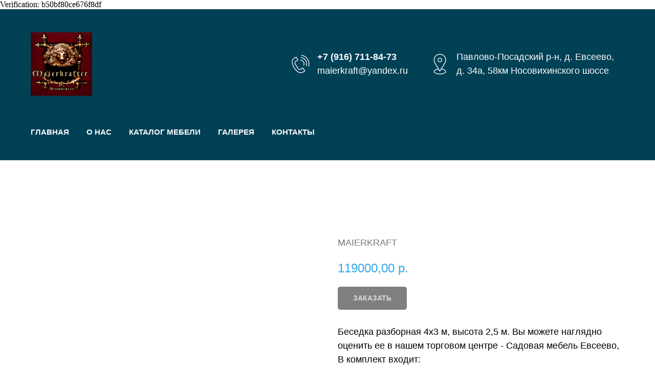

--- FILE ---
content_type: text/html; charset=UTF-8
request_url: https://maierkraft.ru/besedki/tproduct/440967882-457607836971-besedka-model-garten-2-4h3
body_size: 26209
content:
<!DOCTYPE html> <html lang="ru"> <head> <meta charset="utf-8" /> <meta http-equiv="Content-Type" content="text/html; charset=utf-8" /> <meta name="viewport" content="width=device-width, initial-scale=1.0" /> <!--metatextblock-->
<title>БЕСЕДКА МОДЕЛЬ "ГАРТЕН-2" 4х3 - MAIERKRAFT</title>
<meta name="description" content="">
<meta name="keywords" content="">
<meta property="og:title" content="БЕСЕДКА МОДЕЛЬ &quot;ГАРТЕН-2&quot; 4х3" />
<meta property="og:description" content="" />
<meta property="og:type" content="website" />
<meta property="og:url" content="https://maierkraft.ru/besedki/tproduct/440967882-457607836971-besedka-model-garten-2-4h3" />
<meta property="og:image" content="https://static.wixstatic.com/media/fa1f82_aa095fb9fd8f41ccb58bd4431905e5ac~mv2.jpg" />
<link rel="canonical" href="https://maierkraft.ru/besedki/tproduct/440967882-457607836971-besedka-model-garten-2-4h3" />
<!--/metatextblock--> <meta name="format-detection" content="telephone=no" /> <meta http-equiv="x-dns-prefetch-control" content="on"> <link rel="dns-prefetch" href="https://ws.tildacdn.com"> <link rel="dns-prefetch" href="https://static.tildacdn.com"> <link rel="dns-prefetch" href="https://fonts.tildacdn.com"> <link rel="shortcut icon" href="https://static.tildacdn.com/tild3963-6564-4264-b733-343731613236/favicon_12.ico" type="image/x-icon" /> <!-- Assets --> <script src="https://neo.tildacdn.com/js/tilda-fallback-1.0.min.js" async charset="utf-8"></script> <link rel="stylesheet" href="https://static.tildacdn.com/css/tilda-grid-3.0.min.css" type="text/css" media="all" onerror="this.loaderr='y';"/> <link rel="stylesheet" href="https://static.tildacdn.com/ws/project5519376/tilda-blocks-page27300865.min.css?t=1768040360" type="text/css" media="all" onerror="this.loaderr='y';" /><link rel="stylesheet" href="https://static.tildacdn.com/ws/project5519376/tilda-blocks-page27306136.min.css?t=1768040360" type="text/css" media="all" onerror="this.loaderr='y';" /><link rel="stylesheet" href="https://static.tildacdn.com/ws/project5519376/tilda-blocks-page27310922.min.css?t=1768040345" type="text/css" media="all" onerror="this.loaderr='y';" /> <link rel="stylesheet" href="https://static.tildacdn.com/css/tilda-popup-1.1.min.css" type="text/css" media="print" onload="this.media='all';" onerror="this.loaderr='y';" /> <noscript><link rel="stylesheet" href="https://static.tildacdn.com/css/tilda-popup-1.1.min.css" type="text/css" media="all" /></noscript> <link rel="stylesheet" href="https://static.tildacdn.com/css/tilda-slds-1.4.min.css" type="text/css" media="print" onload="this.media='all';" onerror="this.loaderr='y';" /> <noscript><link rel="stylesheet" href="https://static.tildacdn.com/css/tilda-slds-1.4.min.css" type="text/css" media="all" /></noscript> <link rel="stylesheet" href="https://static.tildacdn.com/css/tilda-catalog-1.1.min.css" type="text/css" media="print" onload="this.media='all';" onerror="this.loaderr='y';" /> <noscript><link rel="stylesheet" href="https://static.tildacdn.com/css/tilda-catalog-1.1.min.css" type="text/css" media="all" /></noscript> <link rel="stylesheet" href="https://static.tildacdn.com/css/tilda-forms-1.0.min.css" type="text/css" media="all" onerror="this.loaderr='y';" /> <link rel="stylesheet" href="https://static.tildacdn.com/css/tilda-catalog-filters-1.0.min.css" type="text/css" media="all" onerror="this.loaderr='y';" /> <link rel="stylesheet" href="https://static.tildacdn.com/css/tilda-menusub-1.0.min.css" type="text/css" media="print" onload="this.media='all';" onerror="this.loaderr='y';" /> <noscript><link rel="stylesheet" href="https://static.tildacdn.com/css/tilda-menusub-1.0.min.css" type="text/css" media="all" /></noscript> <link rel="stylesheet" href="https://static.tildacdn.com/css/tilda-menu-widgeticons-1.0.min.css" type="text/css" media="all" onerror="this.loaderr='y';" /> <link rel="stylesheet" href="https://static.tildacdn.com/css/tilda-cart-1.0.min.css" type="text/css" media="all" onerror="this.loaderr='y';" /> <link rel="stylesheet" href="https://static.tildacdn.com/css/tilda-zoom-2.0.min.css" type="text/css" media="print" onload="this.media='all';" onerror="this.loaderr='y';" /> <noscript><link rel="stylesheet" href="https://static.tildacdn.com/css/tilda-zoom-2.0.min.css" type="text/css" media="all" /></noscript> <script type="text/javascript">TildaFonts=["90021","90022","90023","90024"];</script> <script type="text/javascript" src="https://static.tildacdn.com/js/tilda-fonts.min.js" charset="utf-8" onerror="this.loaderr='y';"></script> <script nomodule src="https://static.tildacdn.com/js/tilda-polyfill-1.0.min.js" charset="utf-8"></script> <script type="text/javascript">function t_onReady(func) {if(document.readyState!='loading') {func();} else {document.addEventListener('DOMContentLoaded',func);}}
function t_onFuncLoad(funcName,okFunc,time) {if(typeof window[funcName]==='function') {okFunc();} else {setTimeout(function() {t_onFuncLoad(funcName,okFunc,time);},(time||100));}}function t_throttle(fn,threshhold,scope) {return function() {fn.apply(scope||this,arguments);};}</script> <script src="https://static.tildacdn.com/js/jquery-1.10.2.min.js" charset="utf-8" onerror="this.loaderr='y';"></script> <script src="https://static.tildacdn.com/js/tilda-scripts-3.0.min.js" charset="utf-8" defer onerror="this.loaderr='y';"></script> <script src="https://static.tildacdn.com/ws/project5519376/tilda-blocks-page27300865.min.js?t=1768040360" onerror="this.loaderr='y';"></script><script src="https://static.tildacdn.com/ws/project5519376/tilda-blocks-page27306136.min.js?t=1768040360" onerror="this.loaderr='y';"></script><script src="https://static.tildacdn.com/ws/project5519376/tilda-blocks-page27310922.min.js?t=1768040345" charset="utf-8" onerror="this.loaderr='y';"></script> <script src="https://static.tildacdn.com/js/tilda-lazyload-1.0.min.js" charset="utf-8" async onerror="this.loaderr='y';"></script> <script src="https://static.tildacdn.com/js/hammer.min.js" charset="utf-8" async onerror="this.loaderr='y';"></script> <script src="https://static.tildacdn.com/js/tilda-slds-1.4.min.js" charset="utf-8" async onerror="this.loaderr='y';"></script> <script src="https://static.tildacdn.com/js/tilda-products-1.0.min.js" charset="utf-8" async onerror="this.loaderr='y';"></script> <script src="https://static.tildacdn.com/js/tilda-catalog-1.1.min.js" charset="utf-8" async onerror="this.loaderr='y';"></script> <script src="https://static.tildacdn.com/js/tilda-menu-1.0.min.js" charset="utf-8" async onerror="this.loaderr='y';"></script> <script src="https://static.tildacdn.com/js/tilda-menusub-1.0.min.js" charset="utf-8" async onerror="this.loaderr='y';"></script> <script src="https://static.tildacdn.com/js/tilda-submenublocks-1.0.min.js" charset="utf-8" async onerror="this.loaderr='y';"></script> <script src="https://static.tildacdn.com/js/tilda-menu-widgeticons-1.0.min.js" charset="utf-8" async onerror="this.loaderr='y';"></script> <script src="https://static.tildacdn.com/js/tilda-forms-1.0.min.js" charset="utf-8" async onerror="this.loaderr='y';"></script> <script src="https://static.tildacdn.com/js/tilda-cart-1.1.min.js" charset="utf-8" async onerror="this.loaderr='y';"></script> <script src="https://static.tildacdn.com/js/tilda-widget-positions-1.0.min.js" charset="utf-8" async onerror="this.loaderr='y';"></script> <script src="https://static.tildacdn.com/js/tilda-zoom-2.0.min.js" charset="utf-8" async onerror="this.loaderr='y';"></script> <script src="https://static.tildacdn.com/js/tilda-skiplink-1.0.min.js" charset="utf-8" async onerror="this.loaderr='y';"></script> <script src="https://static.tildacdn.com/js/tilda-events-1.0.min.js" charset="utf-8" async onerror="this.loaderr='y';"></script> <!-- nominify begin --><html> <head> <meta http-equiv="Content-Type" content="text/html; charset=UTF-8"> </head> <body>Verification: b50bf80ce676f8df</body> </html><!-- nominify end --><script type="text/javascript">window.dataLayer=window.dataLayer||[];</script> <script type="text/javascript">(function() {if((/bot|google|yandex|baidu|bing|msn|duckduckbot|teoma|slurp|crawler|spider|robot|crawling|facebook/i.test(navigator.userAgent))===false&&typeof(sessionStorage)!='undefined'&&sessionStorage.getItem('visited')!=='y'&&document.visibilityState){var style=document.createElement('style');style.type='text/css';style.innerHTML='@media screen and (min-width: 980px) {.t-records {opacity: 0;}.t-records_animated {-webkit-transition: opacity ease-in-out .2s;-moz-transition: opacity ease-in-out .2s;-o-transition: opacity ease-in-out .2s;transition: opacity ease-in-out .2s;}.t-records.t-records_visible {opacity: 1;}}';document.getElementsByTagName('head')[0].appendChild(style);function t_setvisRecs(){var alr=document.querySelectorAll('.t-records');Array.prototype.forEach.call(alr,function(el) {el.classList.add("t-records_animated");});setTimeout(function() {Array.prototype.forEach.call(alr,function(el) {el.classList.add("t-records_visible");});sessionStorage.setItem("visited","y");},400);}
document.addEventListener('DOMContentLoaded',t_setvisRecs);}})();</script></head> <body class="t-body" style="margin:0;"> <!--allrecords--> <div id="allrecords" class="t-records" data-product-page="y" data-hook="blocks-collection-content-node" data-tilda-project-id="5519376" data-tilda-page-id="27310922" data-tilda-page-alias="besedki" data-tilda-formskey="2bd6b60246de41ac14738f82f5519376" data-tilda-lazy="yes" data-tilda-project-lang="RU" data-tilda-root-zone="com" data-tilda-project-headcode="yes" data-tilda-project-country="RU">
<!-- PRODUCT START -->

                
                        
                    
        
        
<!-- product header -->
<!--header-->
<div id="t-header" class="t-records" data-hook="blocks-collection-content-node" data-tilda-project-id="5519376" data-tilda-page-id="27300865" data-tilda-page-alias="header" data-tilda-formskey="2bd6b60246de41ac14738f82f5519376" data-tilda-lazy="yes" data-tilda-project-lang="RU" data-tilda-root-zone="one"  data-tilda-project-headcode="yes"     data-tilda-project-country="RU">

    <div id="rec440800491" class="r t-rec t-rec_pt_45 t-rec_pb_60 t-screenmin-980px" style="padding-top:45px;padding-bottom:60px;background-color:#004156; " data-animationappear="off" data-record-type="821"  data-screen-min="980px"  data-bg-color="#004156"  >
<!-- t821 -->

<div id="nav440800491marker"></div>

<div id="nav440800491" class="t821 t821__positionstatic  " style="  " data-bgcolor-hex="" data-bgcolor-rgba="" data-navmarker="nav440800491marker" data-appearoffset="" data-bgopacity-two="" data-menushadow="" data-menushadow-css="" data-bgopacity="1"    data-menu="yes">
    <div class="t821__maincontainer t821__c12collumns" style="">
					<div class="t821__leftwrapper" style="padding-left:20px;">
							<div class="t821__logo-wrapper t821__logo-wrapper_inlineblock">
										<a href="/" >
																		<img class="t821__imglogo t821__imglogomobile" 
								src="https://static.tildacdn.com/tild6565-3638-4563-a238-383238626333/Screenshot_20230301-.png" 
								imgfield="img" 
								style="max-width: 120px; width: 120px;"
								 alt=" MAIERKRAFT "
								>
																</a>
									</div>
											</div>
			
			<div class="t821__rightwrapper" style="padding-right:20px;">
									<div class="t821__phone-container" style="padding-right:20px;">
																					<svg role="presentation" class="t821__phone-icon" imgfield="img2" width="45px" height="45px" fill="#fffcfc" xmlns="http://www.w3.org/2000/svg" viewBox="0 0 100.353 100.352"><path d="M39.514 85.637c3.975 2.226 7.89 3.344 11.537 3.344 3.053-.001 5.918-.785 8.468-2.359l9.399-5.798a1.5 1.5 0 0 0 .489-2.065L61.26 65.555a1.502 1.502 0 0 0-2.065-.488l-9.47 5.845c-1.456.898-3.324 1.185-5.121.79-1.797-.396-3.331-1.438-4.209-2.862L27.524 47.981c-1.861-3.016-.923-6.984 2.091-8.845l.001-.001 9.829-6.068a1.5 1.5 0 0 0 .488-2.064l-8.148-13.201a1.498 1.498 0 0 0-2.064-.489L19.9 23.375c-10.946 6.756-10.562 24.491.936 43.129 5.271 8.546 11.905 15.341 18.678 19.133zm-18.037-59.71l8.544-5.273 6.573 10.648-8.553 5.28-.004.003c-4.418 2.731-5.794 8.548-3.065 12.97l12.871 20.858c1.301 2.111 3.531 3.648 6.117 4.218 2.551.559 5.228.136 7.341-1.168l8.193-5.057 6.572 10.65-8.123 5.011c-5.932 3.66-12.499 1.45-16.963-1.049-6.335-3.548-12.583-9.972-17.591-18.09-10.57-17.134-11.356-33.172-1.912-39.001zM49.58 33.552c4.854.287 9.15 2.781 11.788 6.844 2.522 3.872 3.129 8.617 1.664 13.019a1.498 1.498 0 0 0 1.423 1.973c.629 0 1.214-.397 1.423-1.026 1.756-5.274 1.028-10.962-1.995-15.602-3.114-4.798-8.396-7.865-14.126-8.204-.835-.035-1.537.582-1.586 1.409a1.5 1.5 0 0 0 1.409 1.587z"/><path d="M51.68 22.418c7.86.903 14.837 5.216 19.142 11.831a26.37 26.37 0 0 1 3.242 21.664 1.498 1.498 0 0 0 1.442 1.914 1.5 1.5 0 0 0 1.44-1.086 29.372 29.372 0 0 0-3.61-24.128c-4.794-7.367-12.562-12.169-21.314-13.175-.807-.095-1.566.496-1.661 1.319s.495 1.566 1.319 1.661z"/><path d="M53.731 12.612A36.328 36.328 0 0 1 79.198 28.8a36.424 36.424 0 0 1 4.633 29.301 1.5 1.5 0 0 0 1.45 1.89c.661 0 1.268-.44 1.447-1.11a39.425 39.425 0 0 0-5.015-31.717A39.329 39.329 0 0 0 54.146 9.641a1.504 1.504 0 0 0-1.692 1.279 1.498 1.498 0 0 0 1.277 1.692z"/></svg>
																			<span class="t821__text t821__text-descr t-descr t-descr_xxs" field="descr"><a href="tel:+7 (916) 711-84-73" style="color: rgb(255, 255, 255);"><strong>+7 (916) 711-84-73</strong></a><br /><a href="mailto:MAIERKRAFT@YANDEX.RU" style="color: rgb(255, 255, 255);">maierkraft@yandex.ru</a></span>					</div>
				
									<div class="t821__adress-container" style="padding-right:20px;">
											<svg role="presentation" class="t821__adress-icon" imgfield="img3" width="45px" height="45px" fill="#ffffff" xmlns="http://www.w3.org/2000/svg" viewBox="0 0 100.353 100.352"><path d="M58.23 69.992l14.993-24.108c.049-.078.09-.16.122-.245a26.697 26.697 0 0 0 3.956-13.969c0-14.772-12.018-26.79-26.79-26.79S23.72 16.898 23.72 31.67c0 4.925 1.369 9.75 3.96 13.975.03.074.065.146.107.216l14.455 24.191c-11.221 1.586-18.6 6.2-18.6 11.797 0 6.935 11.785 12.366 26.829 12.366S77.3 88.783 77.3 81.849c.001-5.623-7.722-10.34-19.07-11.857zM30.373 44.294A23.708 23.708 0 0 1 26.72 31.67c0-13.118 10.672-23.79 23.791-23.79 13.118 0 23.79 10.672 23.79 23.79 0 4.457-1.263 8.822-3.652 12.624-.05.08-.091.163-.124.249L54.685 70.01c-.238.365-.285.448-.576.926l-4 6.432-19.602-32.804a1.508 1.508 0 0 0-.134-.27zm20.099 46.921c-14.043 0-23.829-4.937-23.829-9.366 0-4.02 7.37-7.808 17.283-8.981l4.87 8.151c.269.449.751.726 1.274.73h.013c.518 0 1-.268 1.274-.708l5.12-8.232C66.548 73.9 74.3 77.784 74.3 81.849c.001 4.43-9.785 9.366-23.828 9.366z"/><path d="M60.213 31.67c0-5.371-4.37-9.741-9.741-9.741s-9.741 4.37-9.741 9.741 4.37 9.741 9.741 9.741c5.371 0 9.741-4.37 9.741-9.741zm-16.482 0c0-3.717 3.024-6.741 6.741-6.741s6.741 3.024 6.741 6.741-3.023 6.741-6.741 6.741-6.741-3.024-6.741-6.741z"/></svg>										<span class="t821__text t821__text-text t-descr t-descr_xxs" field="text"><span style="color: rgb(255, 255, 255);">Павлово-Посадский р-н, д. Евсеево,</span><br /><span style="color: rgb(255, 255, 255);">д. 34а, 58км Носовихинского шоссе</span></span>					</div>
				
							</div>


		  	</div>
</div>



<style>
@media screen and (max-width: 640px) {
  #rec440800491 .t821__logo-wrapper_inlineblock {
    margin-bottom: 0px;
  }
}
</style>



<script>
    
        t_onReady(function() {
            t_onFuncLoad('t821_init', function(){t821_init('440800491');});
        });
    
</script>


<style>
#rec440800491 .t-menu__link-item{
		}







@supports (overflow:-webkit-marquee) and (justify-content:inherit)
{
	#rec440800491 .t-menu__link-item,
	#rec440800491 .t-menu__link-item.t-active {
	opacity: 1 !important;
	}
}
</style>









	
				
				
					
						
		
										
		
							
					
																
		 

		
							
						
		
										
		
							
					
									
		 

		
							
						
		
										
		
							
					
																
		 

		
							
						
		
										
		
							
					
																
		 

		
				
			<style> #rec440800491 .t821__logo {   font-weight: 700; } #rec440800491 .t821__text-descr {   font-weight: 500; } #rec440800491 .t821__text-text {   font-weight: 500; }</style>
	
	                                                        
    

</div>


    <div id="rec440851929" class="r t-rec t-rec_pb_30 t-screenmin-980px" style="padding-bottom:30px;background-color:#004156; " data-animationappear="off" data-record-type="258"  data-screen-min="980px"  data-bg-color="#004156"  >
<!-- T229 -->


<div id="nav440851929marker"></div>

<div id="nav440851929"  class="t229 t229__positionstatic  " style="background-color: rgba(0,65,86,1); height:50px; " data-bgcolor-hex="#004156" data-bgcolor-rgba="rgba(0,65,86,1)" data-navmarker="nav440851929marker" data-appearoffset="" data-bgopacity="1"   data-menu="yes" data-menushadow="" data-menushadow-css="">
	<div class="t229__maincontainer t229__c12collumns" style="height:50px;">
		  <div class="t229__padding40px"></div>
		  <nav class="t229__centerside t229__menualign_left">
				<ul role="list" class="t-menu__list">
																						<li class="t229__list_item"
							style="padding:0 15px 0 0;">
							<a class="t-menu__link-item"
							   									href="/"
								 
																 
																data-menu-submenu-hook="">
									ГЛАВНАЯ</a>
													</li>
																	<li class="t229__list_item"
							style="padding:0 15px;">
							<a class="t-menu__link-item"
							   									href="/o-nas"
								 
																 
																data-menu-submenu-hook="">
									О НАС</a>
													</li>
																	<li class="t229__list_item"
							style="padding:0 15px;">
							<a class="t-menu__link-item"
							   									href="/shop"
								 
																 
																data-menu-submenu-hook="">
									КАТАЛОГ МЕБЕЛИ</a>
													</li>
																	<li class="t229__list_item"
							style="padding:0 15px;">
							<a class="t-menu__link-item"
							   									href="/galereya"
								 
																 
																data-menu-submenu-hook="">
									ГАЛЕРЕЯ</a>
													</li>
																	<li class="t229__list_item"
							style="padding:0 0 0 15px;">
							<a class="t-menu__link-item"
							   									href="/contact"
								 
																 
																data-menu-submenu-hook="">
									КОНТАКТЫ</a>
													</li>
																								</ul>
		  </nav>
		  <div class="t229__padding40px"></div>
	</div>
</div>

	<script>
		t_onReady(function() {
			var rec = document.querySelector('#rec440851929');
			if (!rec) return;
			var burger = rec.querySelector('.t-menuburger');
			if (burger) {
				t_onFuncLoad('t_menu__createMobileMenu', function () {
					t_menu__createMobileMenu('440851929', '.t229');
				});
			}
			t_onFuncLoad('t_menu__highlightActiveLinks', function () {
				t_menu__highlightActiveLinks('.t229__list_item a');
			});
			rec.querySelector('.t229').classList.remove('t229__beforeready');

			
						
		}); 
	</script>

<script>
	t_onReady(function () {
		t_onFuncLoad('t_menu__setBGcolor', function () {
			t_menu__setBGcolor('440851929', '.t229');

        	window.addEventListener('load', function () {
    			t_menu__setBGcolor('440851929', '.t229');
        	});

			window.addEventListener('resize', t_throttle(function () {
				t_menu__setBGcolor('440851929', '.t229');
			}));
		});

		t_onFuncLoad('t_menu__interactFromKeyboard', function () {
	        t_menu__interactFromKeyboard('440851929');
		});
	});
</script>






<style>
#rec440851929 .t-menu__link-item{
		-webkit-transition: color 0.3s ease-in-out, opacity 0.3s ease-in-out;
	transition: color 0.3s ease-in-out, opacity 0.3s ease-in-out;	
		}



#rec440851929 .t-menu__link-item.t-active:not(.t978__menu-link){
	color:#3a6a99 !important;		}


#rec440851929 .t-menu__link-item:not(.t-active):not(.tooltipstered):hover {
	color: #3a6a99 !important;	}
#rec440851929 .t-menu__link-item:not(.t-active):not(.tooltipstered):focus-visible{
	color: #3a6a99 !important;	}


@supports (overflow:-webkit-marquee) and (justify-content:inherit)
{
	#rec440851929 .t-menu__link-item,
	#rec440851929 .t-menu__link-item.t-active {
	opacity: 1 !important;
	}
}
</style>
																	

	















	
				
				
					
						
		
										
		
							
					
									
		 

		
				
	









	
				
				
					
						
		
										
		
									
																
		 

		
				
			<style> #rec440851929 .t229__list_item .t-menu__link-item {  font-size: 15px;  color: #ffffff; font-weight: 700; text-transform: uppercase; }</style>
		                                                        
    
</div>


    <div id="rec440855341" class="r t-rec" style=" " data-animationappear="off" data-record-type="966"      >
<!-- T966 -->

 

							
<div class="t966"  data-tooltip-hook="#submenu:about" data-tooltip-margin="" data-add-arrow="on" data-sort-mobile="yes" >
	
	<div class="t966__tooltip-menu" data-style-from-rec="440855341">
	    		<div class="t966__tooltip-menu-corner" ></div>
				<div class="t966__content">
						<div class="t966__menu-list" role="menu" aria-label="">
																		<div class="t966__menu-item-wrapper t-submenublocks__item">
												<a class="t966__menu-link" 
							href="/shop"
							 
							role="menuitem" 
							style="display:block;" 
							data-menu-item-number="1">
													<div class="t966__menu-item">
																
								<div class="t966__menu-item-text">
									<div class="t966__menu-item-title t966__typo__menu_440855341 t-name" data-redactor-nohref="yes" style="color:#ffffff;font-size:22px;" field="li_title__1651079364085">Весь Каталог</div>
									<div class="t966__menu-item-desc t966__typo__subtitle_440855341 t-descr" data-redactor-nohref="yes" style="font-size:22px;" field="li_descr__1651079364085"></div>
								</div>
							</div>
												</a>
											</div>
														<div class="t966__menu-item-wrapper t-submenublocks__item">
												<a class="t966__menu-link" 
							href="/adresnye-tablichki"
							 
							role="menuitem" 
							style="display:block;" 
							data-menu-item-number="2">
													<div class="t966__menu-item">
																
								<div class="t966__menu-item-text">
									<div class="t966__menu-item-title t966__typo__menu_440855341 t-name" data-redactor-nohref="yes" style="color:#ffffff;font-size:22px;" field="li_title__1607692272826">Адресные таблички</div>
									<div class="t966__menu-item-desc t966__typo__subtitle_440855341 t-descr" data-redactor-nohref="yes" style="font-size:22px;" field="li_descr__1607692272826"></div>
								</div>
							</div>
												</a>
											</div>
														<div class="t966__menu-item-wrapper t-submenublocks__item">
												<a class="t966__menu-link" 
							href="/besedki"
							 
							role="menuitem" 
							style="display:block;" 
							data-menu-item-number="3">
													<div class="t966__menu-item">
																
								<div class="t966__menu-item-text">
									<div class="t966__menu-item-title t966__typo__menu_440855341 t-name" data-redactor-nohref="yes" style="color:#ffffff;font-size:22px;" field="li_title__1607692276801">Беседки</div>
									<div class="t966__menu-item-desc t966__typo__subtitle_440855341 t-descr" data-redactor-nohref="yes" style="font-size:22px;" field="li_descr__1607692276801"></div>
								</div>
							</div>
												</a>
											</div>
														<div class="t966__menu-item-wrapper t-submenublocks__item">
												<a class="t966__menu-link" 
							href="/vorota"
							 
							role="menuitem" 
							style="display:block;" 
							data-menu-item-number="4">
													<div class="t966__menu-item">
																
								<div class="t966__menu-item-text">
									<div class="t966__menu-item-title t966__typo__menu_440855341 t-name" data-redactor-nohref="yes" style="color:#ffffff;font-size:22px;" field="li_title__1719656695036">Ворота</div>
									<div class="t966__menu-item-desc t966__typo__subtitle_440855341 t-descr" data-redactor-nohref="yes" style="font-size:22px;" field="li_descr__1719656695036"></div>
								</div>
							</div>
												</a>
											</div>
														<div class="t966__menu-item-wrapper t-submenublocks__item">
												<a class="t966__menu-link" 
							href="/drovnicy"
							 
							role="menuitem" 
							style="display:block;" 
							data-menu-item-number="5">
													<div class="t966__menu-item">
																
								<div class="t966__menu-item-text">
									<div class="t966__menu-item-title t966__typo__menu_440855341 t-name" data-redactor-nohref="yes" style="color:#ffffff;font-size:22px;" field="li_title__1607692281884">Дровницы</div>
									<div class="t966__menu-item-desc t966__typo__subtitle_440855341 t-descr" data-redactor-nohref="yes" style="font-size:22px;" field="li_descr__1607692281884"></div>
								</div>
							</div>
												</a>
											</div>
														<div class="t966__menu-item-wrapper t-submenublocks__item">
												<a class="t966__menu-link" 
							href="/kacheli"
							 
							role="menuitem" 
							style="display:block;" 
							data-menu-item-number="6">
													<div class="t966__menu-item">
																
								<div class="t966__menu-item-text">
									<div class="t966__menu-item-title t966__typo__menu_440855341 t-name" data-redactor-nohref="yes" style="color:#ffffff;font-size:22px;" field="li_title__1607692287695">Качели</div>
									<div class="t966__menu-item-desc t966__typo__subtitle_440855341 t-descr" data-redactor-nohref="yes" style="font-size:22px;" field="li_descr__1607692287695"></div>
								</div>
							</div>
												</a>
											</div>
														<div class="t966__menu-item-wrapper t-submenublocks__item">
												<a class="t966__menu-link" 
							href="/kozyrki"
							 
							role="menuitem" 
							style="display:block;" 
							data-menu-item-number="7">
													<div class="t966__menu-item">
																
								<div class="t966__menu-item-text">
									<div class="t966__menu-item-title t966__typo__menu_440855341 t-name" data-redactor-nohref="yes" style="color:#ffffff;font-size:22px;" field="li_title__1608039622466">Козырьки</div>
									<div class="t966__menu-item-desc t966__typo__subtitle_440855341 t-descr" data-redactor-nohref="yes" style="font-size:22px;" field="li_descr__1608039622466"></div>
								</div>
							</div>
												</a>
											</div>
														<div class="t966__menu-item-wrapper t-submenublocks__item">
												<a class="t966__menu-link" 
							href="/lestnicy"
							 
							role="menuitem" 
							style="display:block;" 
							data-menu-item-number="8">
													<div class="t966__menu-item">
																
								<div class="t966__menu-item-text">
									<div class="t966__menu-item-title t966__typo__menu_440855341 t-name" data-redactor-nohref="yes" style="color:#ffffff;font-size:22px;" field="li_title__1608039669194">Лестницы</div>
									<div class="t966__menu-item-desc t966__typo__subtitle_440855341 t-descr" data-redactor-nohref="yes" style="font-size:22px;" field="li_descr__1608039669194"></div>
								</div>
							</div>
												</a>
											</div>
														<div class="t966__menu-item-wrapper t-submenublocks__item">
												<a class="t966__menu-link" 
							href="/lestnicy-s-navesami"
							 
							role="menuitem" 
							style="display:block;" 
							data-menu-item-number="9">
													<div class="t966__menu-item">
																
								<div class="t966__menu-item-text">
									<div class="t966__menu-item-title t966__typo__menu_440855341 t-name" data-redactor-nohref="yes" style="color:#ffffff;font-size:22px;" field="li_title__1651079438960">Лестницы с навесом</div>
									<div class="t966__menu-item-desc t966__typo__subtitle_440855341 t-descr" data-redactor-nohref="yes" style="font-size:22px;" field="li_descr__1651079438960"></div>
								</div>
							</div>
												</a>
											</div>
														<div class="t966__menu-item-wrapper t-submenublocks__item">
												<a class="t966__menu-link" 
							href="/mangaly"
							 
							role="menuitem" 
							style="display:block;" 
							data-menu-item-number="10">
													<div class="t966__menu-item">
																
								<div class="t966__menu-item-text">
									<div class="t966__menu-item-title t966__typo__menu_440855341 t-name" data-redactor-nohref="yes" style="color:#ffffff;font-size:22px;" field="li_title__1608039687216">Мангалы</div>
									<div class="t966__menu-item-desc t966__typo__subtitle_440855341 t-descr" data-redactor-nohref="yes" style="font-size:22px;" field="li_descr__1608039687216"></div>
								</div>
							</div>
												</a>
											</div>
														<div class="t966__menu-item-wrapper t-submenublocks__item">
												<a class="t966__menu-link" 
							href="/mangalnye-prinadlezhnosti"
							 
							role="menuitem" 
							style="display:block;" 
							data-menu-item-number="11">
													<div class="t966__menu-item">
																
								<div class="t966__menu-item-text">
									<div class="t966__menu-item-title t966__typo__menu_440855341 t-name" data-redactor-nohref="yes" style="color:#ffffff;font-size:22px;" field="li_title__1651059225447">Для мангала</div>
									<div class="t966__menu-item-desc t966__typo__subtitle_440855341 t-descr" data-redactor-nohref="yes" style="font-size:22px;" field="li_descr__1651059225447"></div>
								</div>
							</div>
												</a>
											</div>
														<div class="t966__menu-item-wrapper t-submenublocks__item">
												<a class="t966__menu-link" 
							href="/mostiki"
							 
							role="menuitem" 
							style="display:block;" 
							data-menu-item-number="12">
													<div class="t966__menu-item">
																
								<div class="t966__menu-item-text">
									<div class="t966__menu-item-title t966__typo__menu_440855341 t-name" data-redactor-nohref="yes" style="color:#ffffff;font-size:22px;" field="li_title__1651059246266">Мостики</div>
									<div class="t966__menu-item-desc t966__typo__subtitle_440855341 t-descr" data-redactor-nohref="yes" style="font-size:22px;" field="li_descr__1651059246266"></div>
								</div>
							</div>
												</a>
											</div>
														<div class="t966__menu-item-wrapper t-submenublocks__item">
												<a class="t966__menu-link" 
							href="/navesy"
							 
							role="menuitem" 
							style="display:block;" 
							data-menu-item-number="13">
													<div class="t966__menu-item">
																
								<div class="t966__menu-item-text">
									<div class="t966__menu-item-title t966__typo__menu_440855341 t-name" data-redactor-nohref="yes" style="color:#ffffff;font-size:22px;" field="li_title__1651059251072">Навесы</div>
									<div class="t966__menu-item-desc t966__typo__subtitle_440855341 t-descr" data-redactor-nohref="yes" style="font-size:22px;" field="li_descr__1651059251072"></div>
								</div>
							</div>
												</a>
											</div>
														<div class="t966__menu-item-wrapper t-submenublocks__item">
												<a class="t966__menu-link" 
							href="/pergoly"
							 
							role="menuitem" 
							style="display:block;" 
							data-menu-item-number="14">
													<div class="t966__menu-item">
																
								<div class="t966__menu-item-text">
									<div class="t966__menu-item-title t966__typo__menu_440855341 t-name" data-redactor-nohref="yes" style="color:#ffffff;font-size:22px;" field="li_title__1651059261613">Перголы</div>
									<div class="t966__menu-item-desc t966__typo__subtitle_440855341 t-descr" data-redactor-nohref="yes" style="font-size:22px;" field="li_descr__1651059261613"></div>
								</div>
							</div>
												</a>
											</div>
														<div class="t966__menu-item-wrapper t-submenublocks__item">
												<a class="t966__menu-link" 
							href="/skamejki-lavki"
							 
							role="menuitem" 
							style="display:block;" 
							data-menu-item-number="15">
													<div class="t966__menu-item">
																
								<div class="t966__menu-item-text">
									<div class="t966__menu-item-title t966__typo__menu_440855341 t-name" data-redactor-nohref="yes" style="color:#ffffff;font-size:22px;" field="li_title__1651059276387">Скамейки, лавки, стулья</div>
									<div class="t966__menu-item-desc t966__typo__subtitle_440855341 t-descr" data-redactor-nohref="yes" style="font-size:22px;" field="li_descr__1651059276387"></div>
								</div>
							</div>
												</a>
											</div>
														<div class="t966__menu-item-wrapper t-submenublocks__item">
												<a class="t966__menu-link" 
							href="/stoly"
							 
							role="menuitem" 
							style="display:block;" 
							data-menu-item-number="16">
													<div class="t966__menu-item">
																
								<div class="t966__menu-item-text">
									<div class="t966__menu-item-title t966__typo__menu_440855341 t-name" data-redactor-nohref="yes" style="color:#ffffff;font-size:22px;" field="li_title__1651059284976">Столы</div>
									<div class="t966__menu-item-desc t966__typo__subtitle_440855341 t-descr" data-redactor-nohref="yes" style="font-size:22px;" field="li_descr__1651059284976"></div>
								</div>
							</div>
												</a>
											</div>
														<div class="t966__menu-item-wrapper t-submenublocks__item">
												<a class="t966__menu-link" 
							href="/cvetochnicy"
							 
							role="menuitem" 
							style="display:block;" 
							data-menu-item-number="17">
													<div class="t966__menu-item">
																
								<div class="t966__menu-item-text">
									<div class="t966__menu-item-title t966__typo__menu_440855341 t-name" data-redactor-nohref="yes" style="color:#ffffff;font-size:22px;" field="li_title__1651059296266">Цветочницы</div>
									<div class="t966__menu-item-desc t966__typo__subtitle_440855341 t-descr" data-redactor-nohref="yes" style="font-size:22px;" field="li_descr__1651059296266"></div>
								</div>
							</div>
												</a>
											</div>
														<div class="t966__menu-item-wrapper t-submenublocks__item">
												<a class="t966__menu-link" 
							href="/shpalery"
							 
							role="menuitem" 
							style="display:block;" 
							data-menu-item-number="18">
													<div class="t966__menu-item">
																
								<div class="t966__menu-item-text">
									<div class="t966__menu-item-title t966__typo__menu_440855341 t-name" data-redactor-nohref="yes" style="color:#ffffff;font-size:22px;" field="li_title__1651059309037">Шпалеры</div>
									<div class="t966__menu-item-desc t966__typo__subtitle_440855341 t-descr" data-redactor-nohref="yes" style="font-size:22px;" field="li_descr__1651059309037"></div>
								</div>
							</div>
												</a>
											</div>
														<div class="t966__menu-item-wrapper t-submenublocks__item">
												<a class="t966__menu-link" 
							href="/etazherki"
							 
							role="menuitem" 
							style="display:block;" 
							data-menu-item-number="19">
													<div class="t966__menu-item">
																
								<div class="t966__menu-item-text">
									<div class="t966__menu-item-title t966__typo__menu_440855341 t-name" data-redactor-nohref="yes" style="color:#ffffff;font-size:22px;" field="li_title__1651059314132">Этажерки</div>
									<div class="t966__menu-item-desc t966__typo__subtitle_440855341 t-descr" data-redactor-nohref="yes" style="font-size:22px;" field="li_descr__1651059314132"></div>
								</div>
							</div>
												</a>
											</div>
							</div>
		</div>
	</div>
</div>


<script>
	t_onReady(function() {
		t_onFuncLoad('t966_divideMenu', function(){
			t966_divideMenu('440855341', '2');
		});
	});
</script>


	
	<script>
		t_onReady(function() {
			t_onFuncLoad('t966_init', function() {
				t966_init('440855341');
			});
		});
	</script>
	

<style>
			/* using styles from data-attribute for the case when submenu is attached to main menu through DOM manipulation */
		.t966__tooltip-menu[data-style-from-rec='440855341'] {
			background-color:#004156;									border: 1px solid #004156;		}
	
	
	
	
	#rec440855341 .t966__content {
		background-color: #004156;
			}

			#rec440855341 .t966__tooltip-menu-corner {
			background-color: #004156;
			top: -7.5px;
			border-color: #004156;
			border-width: 1px;
			border-style: solid;
		}
	  
	
	#rec440855341 .t966__tooltip-menu {
		max-width:600px;
	}
</style>

	
	<style>
		#rec440855341 .t966__menu-link.t-active .t966__menu-item-title,
		#rec440855341 .t966__menu-link .t966__menu-item-title.t-active,
		.t966__tooltip-menu[data-style-from-rec='440855341'] .t966__menu-ilink.t-active .t966__menu-item-title {
			color:#1a6e8a !important;								}
	</style>
	

	
	<style>
		#rec440855341 .t966__menu-link:not(.t-active):hover .t966__menu-item-title:not(.t-active) {
			color: #1a6e8a !important;					}
	</style>
	

<style>
				</style>

                                                        
            <style>.t966__tooltip-menu[data-style-from-rec="440855341"] {box-shadow: 0px 0px 2px rgba(0,0,0,0);}</style>
    
</div>


    <div id="rec440862657" class="r t-rec t-rec_pt_75 t-rec_pb_0 t-screenmax-980px" style="padding-top:75px;padding-bottom:0px;background-color:#004156; " data-animationappear="off" data-record-type="309"   data-screen-max="980px" data-bg-color="#004156"  >
	
	


	
<!-- T280 -->


<div id="nav440862657marker"></div>
<div id="nav440862657"  class="t280 " data-menu="yes" data-appearoffset=""    >
	<div class="t280__container t280__positionabsolute" style="">
		<div class="t280__container__bg" style="background-color: rgba(0,65,86,1);" data-bgcolor-hex="#004156" data-bgcolor-rgba="rgba(0,65,86,1)" data-navmarker="nav440862657marker" data-appearoffset="" data-bgopacity="1"   data-menushadow="" data-menushadow-css=""></div>
		<div class="t280__menu__content ">
			<div class="t280__logo__container" style="min-height:30px;">
									<div class="t280__logo__content">
												<a class="t280__logo" href="/" >
																					<div field="title" class="t-title t-title_xs"><br /><p style="text-align: left;">MAIERKRAFTER САДОВАЯ МЕБЕЛЬ ЕВСЕЕВО</p></div>
																			</a>
											</div>
							</div>
							
<button type="button" 
    class="t-menuburger t-menuburger_first " 
    aria-label="Навигационное меню" 
    aria-expanded="false">
	<span style="background-color:#ffffff;"></span>
	<span style="background-color:#ffffff;"></span>
	<span style="background-color:#ffffff;"></span>
	<span style="background-color:#ffffff;"></span>
</button>


<script>
function t_menuburger_init(recid) {
	var rec = document.querySelector('#rec' + recid);
	if (!rec) return;
    var burger = rec.querySelector('.t-menuburger');
	if (!burger) return;
    var isSecondStyle = burger.classList.contains('t-menuburger_second');
    if (isSecondStyle && !window.isMobile && !('ontouchend' in document)) {
        burger.addEventListener('mouseenter', function() {
            if (burger.classList.contains('t-menuburger-opened')) return;
            burger.classList.remove('t-menuburger-unhovered');
            burger.classList.add('t-menuburger-hovered');
        });
        burger.addEventListener('mouseleave', function() {
            if (burger.classList.contains('t-menuburger-opened')) return;
            burger.classList.remove('t-menuburger-hovered');
            burger.classList.add('t-menuburger-unhovered');
            setTimeout(function() {
                burger.classList.remove('t-menuburger-unhovered');
            }, 300);
        });
    }

    burger.addEventListener('click', function() {
        if (!burger.closest('.tmenu-mobile') &&
            !burger.closest('.t450__burger_container') &&
            !burger.closest('.t466__container') &&
            !burger.closest('.t204__burger') &&
			!burger.closest('.t199__js__menu-toggler')) {
                burger.classList.toggle('t-menuburger-opened');
                burger.classList.remove('t-menuburger-unhovered');
            }
    });

    var menu = rec.querySelector('[data-menu="yes"]');
    if (!menu) return;
    var menuLinks = menu.querySelectorAll('.t-menu__link-item');
	var submenuClassList = ['t978__menu-link_hook', 't978__tm-link', 't966__tm-link', 't794__tm-link', 't-menusub__target-link'];
    Array.prototype.forEach.call(menuLinks, function (link) {
        link.addEventListener('click', function () {
			var isSubmenuHook = submenuClassList.some(function (submenuClass) {
				return link.classList.contains(submenuClass);
			});
			if (isSubmenuHook) return;
            burger.classList.remove('t-menuburger-opened');
        });
    });

	menu.addEventListener('clickedAnchorInTooltipMenu', function () {
		burger.classList.remove('t-menuburger-opened');
	});
}
t_onReady(function() {
	t_onFuncLoad('t_menuburger_init', function(){t_menuburger_init('440862657');});
});
</script>


<style>
.t-menuburger {
    position: relative;
    flex-shrink: 0;
    width: 28px;
    height: 20px;
    padding: 0;
    border: none;
    background-color: transparent;
    outline: none;
    -webkit-transform: rotate(0deg);
    transform: rotate(0deg);
    transition: transform .5s ease-in-out;
    cursor: pointer;
    z-index: 999;
}

/*---menu burger lines---*/
.t-menuburger span {
    display: block;
    position: absolute;
    width: 100%;
    opacity: 1;
    left: 0;
    -webkit-transform: rotate(0deg);
    transform: rotate(0deg);
    transition: .25s ease-in-out;
    height: 3px;
    background-color: #000;
}
.t-menuburger span:nth-child(1) {
    top: 0px;
}
.t-menuburger span:nth-child(2),
.t-menuburger span:nth-child(3) {
    top: 8px;
}
.t-menuburger span:nth-child(4) {
    top: 16px;
}

/*menu burger big*/
.t-menuburger__big {
    width: 42px;
    height: 32px;
}
.t-menuburger__big span {
    height: 5px;
}
.t-menuburger__big span:nth-child(2),
.t-menuburger__big span:nth-child(3) {
    top: 13px;
}
.t-menuburger__big span:nth-child(4) {
    top: 26px;
}

/*menu burger small*/
.t-menuburger__small {
    width: 22px;
    height: 14px;
}
.t-menuburger__small span {
    height: 2px;
}
.t-menuburger__small span:nth-child(2),
.t-menuburger__small span:nth-child(3) {
    top: 6px;
}
.t-menuburger__small span:nth-child(4) {
    top: 12px;
}

/*menu burger opened*/
.t-menuburger-opened span:nth-child(1) {
    top: 8px;
    width: 0%;
    left: 50%;
}
.t-menuburger-opened span:nth-child(2) {
    -webkit-transform: rotate(45deg);
    transform: rotate(45deg);
}
.t-menuburger-opened span:nth-child(3) {
    -webkit-transform: rotate(-45deg);
    transform: rotate(-45deg);
}
.t-menuburger-opened span:nth-child(4) {
    top: 8px;
    width: 0%;
    left: 50%;
}
.t-menuburger-opened.t-menuburger__big span:nth-child(1) {
    top: 6px;
}
.t-menuburger-opened.t-menuburger__big span:nth-child(4) {
    top: 18px;
}
.t-menuburger-opened.t-menuburger__small span:nth-child(1),
.t-menuburger-opened.t-menuburger__small span:nth-child(4) {
    top: 6px;
}

/*---menu burger first style---*/
@media (hover), (min-width:0\0) {
    .t-menuburger_first:hover span:nth-child(1) {
        transform: translateY(1px);
    }
    .t-menuburger_first:hover span:nth-child(4) {
        transform: translateY(-1px);
    }
    .t-menuburger_first.t-menuburger__big:hover span:nth-child(1) {
        transform: translateY(3px);
    }
    .t-menuburger_first.t-menuburger__big:hover span:nth-child(4) {
        transform: translateY(-3px);
    }
}

/*---menu burger second style---*/
.t-menuburger_second span:nth-child(2),
.t-menuburger_second span:nth-child(3) {
    width: 80%;
    left: 20%;
    right: 0;
}
@media (hover), (min-width:0\0) {
    .t-menuburger_second.t-menuburger-hovered span:nth-child(2),
    .t-menuburger_second.t-menuburger-hovered span:nth-child(3) {
        animation: t-menuburger-anim 0.3s ease-out normal forwards;
    }
    .t-menuburger_second.t-menuburger-unhovered span:nth-child(2),
    .t-menuburger_second.t-menuburger-unhovered span:nth-child(3) {
        animation: t-menuburger-anim2 0.3s ease-out normal forwards;
    }
}

.t-menuburger_second.t-menuburger-opened span:nth-child(2),
.t-menuburger_second.t-menuburger-opened span:nth-child(3){
    left: 0;
    right: 0;
    width: 100%!important;
}

/*---menu burger third style---*/
.t-menuburger_third span:nth-child(4) {
    width: 70%;
    left: unset;
    right: 0;
}
@media (hover), (min-width:0\0) {
    .t-menuburger_third:not(.t-menuburger-opened):hover span:nth-child(4) {
        width: 100%;
    }
}
.t-menuburger_third.t-menuburger-opened span:nth-child(4) {
    width: 0!important;
    right: 50%;
}

/*---menu burger fourth style---*/
.t-menuburger_fourth {
	height: 12px;
}
.t-menuburger_fourth.t-menuburger__small {
	height: 8px;
}
.t-menuburger_fourth.t-menuburger__big {
	height: 18px;
}
.t-menuburger_fourth span:nth-child(2),
.t-menuburger_fourth span:nth-child(3) {
    top: 4px;
    opacity: 0;
}
.t-menuburger_fourth span:nth-child(4) {
    top: 8px;
}
.t-menuburger_fourth.t-menuburger__small span:nth-child(2),
.t-menuburger_fourth.t-menuburger__small span:nth-child(3) {
    top: 3px;
}
.t-menuburger_fourth.t-menuburger__small span:nth-child(4) {
    top: 6px;
}
.t-menuburger_fourth.t-menuburger__small span:nth-child(2),
.t-menuburger_fourth.t-menuburger__small span:nth-child(3) {
    top: 3px;
}
.t-menuburger_fourth.t-menuburger__small span:nth-child(4) {
    top: 6px;
}
.t-menuburger_fourth.t-menuburger__big span:nth-child(2),
.t-menuburger_fourth.t-menuburger__big span:nth-child(3) {
    top: 6px;
}
.t-menuburger_fourth.t-menuburger__big span:nth-child(4) {
    top: 12px;
}
@media (hover), (min-width:0\0) {
    .t-menuburger_fourth:not(.t-menuburger-opened):hover span:nth-child(1) {
        transform: translateY(1px);
    }
    .t-menuburger_fourth:not(.t-menuburger-opened):hover span:nth-child(4) {
        transform: translateY(-1px);
    }
    .t-menuburger_fourth.t-menuburger__big:not(.t-menuburger-opened):hover span:nth-child(1) {
        transform: translateY(3px);
    }
    .t-menuburger_fourth.t-menuburger__big:not(.t-menuburger-opened):hover span:nth-child(4) {
        transform: translateY(-3px);
    }
}
.t-menuburger_fourth.t-menuburger-opened span:nth-child(1),
.t-menuburger_fourth.t-menuburger-opened span:nth-child(4) {
    top: 4px;
}
.t-menuburger_fourth.t-menuburger-opened span:nth-child(2),
.t-menuburger_fourth.t-menuburger-opened span:nth-child(3) {
    opacity: 1;
}

/*---menu burger animations---*/
@keyframes t-menuburger-anim {
    0% {
        width: 80%;
        left: 20%;
        right: 0;
    }

    50% {
        width: 100%;
        left: 0;
        right: 0;
    }

    100% {
        width: 80%;
        left: 0;
        right: 20%;

    }
}
@keyframes t-menuburger-anim2 {
    0% {
        width: 80%;
        left: 0;
    }

    50% {
        width: 100%;
        right: 0;
        left: 0;
    }

    100% {
        width: 80%;
        left: 20%;
        right: 0;
    }
}
</style>		</div>
	</div>

	<div class="t280__menu__wrapper ">
		<div class="t280__menu__bg" style="background-color:#004156; opacity:1;"></div>
		<div class="t280__menu__container">
			<nav class="t280__menu t-width t-width_6">
			    <ul role="list" class="t280__list t-menu__list">
																																		<li class="t280__menu__item">
							    <a class="t280__menu__link t-title t-title_xl t-menu__link-item"
									href="/"
																											
																		data-menu-submenu-hook=""
								>
									Главная
								</a>
							</li>
																											<li class="t280__menu__item">
							    <a class="t280__menu__link t-title t-title_xl t-menu__link-item"
									href="/o-nas"
																											
																		data-menu-submenu-hook=""
								>
									О нас
								</a>
							</li>
																											<li class="t280__menu__item">
							    <a class="t280__menu__link t-title t-title_xl t-menu__link-item t280__menu__link_submenu"
									href=""
																											aria-expanded="false" role="button"
																		data-menu-submenu-hook="link_sub3_440862657"
								>
									Каталог
								</a>
							</li>
																						
		

					
	
							
			<div class="t-menusub" data-submenu-hook="link_sub3_440862657" data-submenu-margin="15px" data-add-submenu-arrow="">
		<div class="t-menusub__menu">
			<div class="t-menusub__content">
				<ul role="list" class="t-menusub__list">
																	<li class="t-menusub__list-item t-name t-name_xs">
							<a class="t-menusub__link-item t-name t-name_xs" 
								href="/adresnye-tablichki" 
								 
								data-menu-item-number="3">Адресные таблички</a>
						</li>
																	<li class="t-menusub__list-item t-name t-name_xs">
							<a class="t-menusub__link-item t-name t-name_xs" 
								href="/besedki" 
								 
								data-menu-item-number="3">Беседки</a>
						</li>
																	<li class="t-menusub__list-item t-name t-name_xs">
							<a class="t-menusub__link-item t-name t-name_xs" 
								href="/vorota" 
								 
								data-menu-item-number="3">Ворота</a>
						</li>
																	<li class="t-menusub__list-item t-name t-name_xs">
							<a class="t-menusub__link-item t-name t-name_xs" 
								href="/drovnicy" 
								 
								data-menu-item-number="3">Дровницы</a>
						</li>
																	<li class="t-menusub__list-item t-name t-name_xs">
							<a class="t-menusub__link-item t-name t-name_xs" 
								href="/kacheli" 
								 
								data-menu-item-number="3">Качели</a>
						</li>
																	<li class="t-menusub__list-item t-name t-name_xs">
							<a class="t-menusub__link-item t-name t-name_xs" 
								href="/kozyrki" 
								 
								data-menu-item-number="3">Козырьки</a>
						</li>
																	<li class="t-menusub__list-item t-name t-name_xs">
							<a class="t-menusub__link-item t-name t-name_xs" 
								href="/lestnicy" 
								 
								data-menu-item-number="3">Лестницы</a>
						</li>
																	<li class="t-menusub__list-item t-name t-name_xs">
							<a class="t-menusub__link-item t-name t-name_xs" 
								href="/mangaly" 
								 
								data-menu-item-number="3">Мангалы</a>
						</li>
																	<li class="t-menusub__list-item t-name t-name_xs">
							<a class="t-menusub__link-item t-name t-name_xs" 
								href="/mangalnye-prinadlezhnosti" 
								 
								data-menu-item-number="3">Для мангала</a>
						</li>
																	<li class="t-menusub__list-item t-name t-name_xs">
							<a class="t-menusub__link-item t-name t-name_xs" 
								href="/mostiki" 
								 
								data-menu-item-number="3">Мостики</a>
						</li>
																	<li class="t-menusub__list-item t-name t-name_xs">
							<a class="t-menusub__link-item t-name t-name_xs" 
								href="/navesy" 
								 
								data-menu-item-number="3">Навесы</a>
						</li>
																	<li class="t-menusub__list-item t-name t-name_xs">
							<a class="t-menusub__link-item t-name t-name_xs" 
								href="/pergoly" 
								 
								data-menu-item-number="3">Перголы</a>
						</li>
																	<li class="t-menusub__list-item t-name t-name_xs">
							<a class="t-menusub__link-item t-name t-name_xs" 
								href="/skamejki-lavki" 
								 
								data-menu-item-number="3">Скамейки, лавки, стулья</a>
						</li>
																	<li class="t-menusub__list-item t-name t-name_xs">
							<a class="t-menusub__link-item t-name t-name_xs" 
								href="/stoly" 
								 
								data-menu-item-number="3">Столы</a>
						</li>
																	<li class="t-menusub__list-item t-name t-name_xs">
							<a class="t-menusub__link-item t-name t-name_xs" 
								href="/cvetochnicy" 
								 
								data-menu-item-number="3">Цветочницы</a>
						</li>
																	<li class="t-menusub__list-item t-name t-name_xs">
							<a class="t-menusub__link-item t-name t-name_xs" 
								href="/shpalery" 
								 
								data-menu-item-number="3">Шпалеры</a>
						</li>
																	<li class="t-menusub__list-item t-name t-name_xs">
							<a class="t-menusub__link-item t-name t-name_xs" 
								href="/etazherki" 
								 
								data-menu-item-number="3">Этажерки</a>
						</li>
									</ul>
			</div>
		</div>
	</div>
																					<li class="t280__menu__item">
							    <a class="t280__menu__link t-title t-title_xl t-menu__link-item"
									href="/galereya"
																											
																		data-menu-submenu-hook=""
								>
									Галерея
								</a>
							</li>
																											<li class="t280__menu__item">
							    <a class="t280__menu__link t-title t-title_xl t-menu__link-item"
									href="/contact"
																											
																		data-menu-submenu-hook=""
								>
									Контакты
								</a>
							</li>
																															</ul>
			</nav>

					</div>
	</div>
</div>



<style>
	@media screen and (max-width: 980px) {
		#rec440862657 .t280__main_opened .t280__menu__content {
			background-color:#004156!important;			opacity:1!important;
		}
	}
</style>


<script>
	
	
	t_onReady(function() {
		t_onFuncLoad('t280_showMenu', function () {
			t280_showMenu('440862657');
		});
		t_onFuncLoad('t280_changeSize', function () {
			t280_changeSize('440862657');
		});

		

		t_onFuncLoad('t_menuWidgets__init', function () {
			t_menuWidgets__init('440862657');
		});

					
			t_onFuncLoad('t280_highlight', function () {
				t280_highlight();
			});
			
				
	});

	t_onFuncLoad('t280_changeSize', function(){
		window.addEventListener('resize', t_throttle(function() {
			t280_changeSize('440862657');
		}));
	});
	

	</script>




<style>
#rec440862657 .t-menu__link-item{
		-webkit-transition: color 0.3s ease-in-out, opacity 0.3s ease-in-out;
	transition: color 0.3s ease-in-out, opacity 0.3s ease-in-out;	
		}



#rec440862657 .t-menu__link-item.t-active:not(.t978__menu-link){
	color:#ffffff !important;		}


#rec440862657 .t-menu__link-item:not(.t-active):not(.tooltipstered):hover {
	color: #ffffff !important;	}
#rec440862657 .t-menu__link-item:not(.t-active):not(.tooltipstered):focus-visible{
	color: #ffffff !important;	}


@supports (overflow:-webkit-marquee) and (justify-content:inherit)
{
	#rec440862657 .t-menu__link-item,
	#rec440862657 .t-menu__link-item.t-active {
	opacity: 1 !important;
	}
}
</style>
																

	

<style>
		#rec440862657 {
		--menusub-text-color: #ffffff;
		--menusub-bg: #7988a8;
		--menusub-shadow: none;
		--menusub-radius: 0;
		--menusub-border: none;
		--menusub-width: 150px;
		--menusub-transition: 0.3s ease-in-out;
		--menusub-active-color: #ffffff;		--menusub-hover-color: #ffffff;	}

			#rec440862657 .t-menusub__link-item,
	#rec440862657 .t-menusub__innermenu-link {
		-webkit-transition: color var(--menusub-transition), opacity var(--menusub-transition);
		transition: color var(--menusub-transition), opacity var(--menusub-transition);
	}

		#rec440862657 .t-menusub__link-item.t-active,
	#rec440862657 .t-menusub__innermenu-link.t-active {
		color: var(--menusub-active-color) !important;					}
	
		#rec440862657 .t-menusub__link-item:not(.t-active):not(.tooltipstered):hover,
	#rec440862657 .t-menusub__innermenu-link:not(.t-active):hover {
		color: var(--menusub-hover-color) !important;			}
	
		@supports (overflow:-webkit-marquee) and (justify-content:inherit) {
		#rec440862657 .t-menusub__link-item,
		#rec440862657 .t-menusub__link-item.t-active {
			opacity: 1 !important;
		}
	}
	
		@media screen and (max-width: 980px) {
		#rec440862657 .t-menusub__menu .t-menusub__link-item,
		#rec440862657 .t-menusub__menu .t-menusub__innermenu-link {
			color: var(--menusub-text-color) !important;
		}
		#rec440862657 .t-menusub__menu .t-menusub__link-item.t-active {
			color: var(--menusub-active-color) !important;
		}

			#rec440862657 .t-menusub__menu .t-menusub__list-item:has(.t-active) {
			background-color: var(--menusub-hover-bg);
		}
	}

			#rec440862657 .t-menusub__menu_top:after {
		border-top-color: var(--menusub-bg);
	}
	#rec440862657 .t-menusub__menu_bottom:after {
		border-bottom-color: var(--menusub-bg);
	}
	
	
			@media screen and (max-width: 980px) {
		#rec440862657 .t-menusub__menu-wrapper {
			background-color: var(--menusub-bg) !important;
			border-radius: var(--menusub-radius) !important;
			border: var(--menusub-border) !important;
			box-shadow: var(--menusub-shadow) !important;
			overflow: auto;
			max-width: var(--mobile-max-width);
		}
		#rec440862657 .t-menusub__menu-wrapper .t-menusub__content {
			background-color: transparent !important;
			border: none !important;
			box-shadow: none !important;
			border-radius: 0 !important;
			margin-top: 0 !important;
		}
	}
	</style>





	

			
		<script>
			t_onReady(function () {
				setTimeout(function(){
					t_onFuncLoad('t_menusub_init', function() {
						t_menusub_init('440862657');
					});
				}, 500);
			});
		</script>
		
	
			<style>
		@media screen and (min-width: 981px) {			#rec440862657 .t-menusub__menu {
				background-color: var(--menusub-bg);
								max-width: var(--menusub-width);
				border-radius: var(--menusub-radius);
				border: var(--menusub-border);
				box-shadow: var(--menusub-shadow);
			}
		}
			</style>
	










	
				
				
					
						
		
										
		
							
																					
														
																
		 

		
				
			<style> #rec440862657 a.t-menusub__link-item {  font-size: 13px;  color: #ffffff; }</style>
	









	
				
				
					
						
		
										
		
							
																					
														
																
		 

		
							
						
		
										
		
							
																					
														
																
		 

		
							
						
		
										
		
							
					
																
		 

		
				
			<style> #rec440862657 .t280__logo__content .t-title {  font-size: 18px;  color: #ffffff; font-weight: 500; text-transform: uppercase; letter-spacing: 2px; } #rec440862657 a.t280__menu__link {  font-size: 20px;  color: #ffffff; font-weight: 300; } #rec440862657 .t280__descr {   color: #fffcfc; }</style>
	








	
				
				
					
						
		
										
		
									
																
		 

		
				
			<style> #rec440862657 .t280__logo {  font-size: 18px;  color: #ffffff; font-weight: 500; text-transform: uppercase; letter-spacing: 2px; }</style>
	








	
				
				
					
						
		
										
		
							
																					
														
																
		 

		
				
			<style> #rec440862657 .t280__lang_first {   color: #ffffff; font-weight: 300; }</style>
	








	
				
				
					
						
		
										
		
							
																					
														
																
		 

		
				
			<style> #rec440862657 .t280__lang_second {   color: #ffffff; font-weight: 300; }</style>
	
	                                                        
    
</div>


    

</div>
<!--/header-->


<style>
    /* fix for hide popup close panel where product header set */
    .t-store .t-store__prod-popup__close-txt-wr, .t-store .t-popup__close {
        display: none !important;
    }
</style>

<!-- /product header -->

<div id="rec440967882" class="r t-rec" style="background-color:#ffffff;" data-bg-color="#ffffff">
    <div class="t-store t-store__prod-snippet__container">

        
                <div class="t-store__prod-popup__close-txt-wr" style="position:absolute;">
            <a href="https://maierkraft.ru/besedki" class="js-store-close-text t-store__prod-popup__close-txt t-descr t-descr_xxs" style="color:#000000;">
                В Каталог
            </a>
        </div>
        
        <a href="https://maierkraft.ru/besedki" class="t-popup__close" style="position:absolute; background-color:#ffffff">
            <div class="t-popup__close-wrapper">
                <svg class="t-popup__close-icon t-popup__close-icon_arrow" width="26px" height="26px" viewBox="0 0 26 26" version="1.1" xmlns="http://www.w3.org/2000/svg" xmlns:xlink="http://www.w3.org/1999/xlink"><path d="M10.4142136,5 L11.8284271,6.41421356 L5.829,12.414 L23.4142136,12.4142136 L23.4142136,14.4142136 L5.829,14.414 L11.8284271,20.4142136 L10.4142136,21.8284271 L2,13.4142136 L10.4142136,5 Z" fill="#000000"></path></svg>
                <svg class="t-popup__close-icon t-popup__close-icon_cross" width="23px" height="23px" viewBox="0 0 23 23" version="1.1" xmlns="http://www.w3.org/2000/svg" xmlns:xlink="http://www.w3.org/1999/xlink"><g stroke="none" stroke-width="1" fill="#000000" fill-rule="evenodd"><rect transform="translate(11.313708, 11.313708) rotate(-45.000000) translate(-11.313708, -11.313708) " x="10.3137085" y="-3.6862915" width="2" height="30"></rect><rect transform="translate(11.313708, 11.313708) rotate(-315.000000) translate(-11.313708, -11.313708) " x="10.3137085" y="-3.6862915" width="2" height="30"></rect></g></svg>
            </div>
        </a>
        
        <div class="js-store-product js-product t-store__product-snippet" data-product-lid="457607836971" data-product-uid="457607836971" itemscope itemtype="http://schema.org/Product">
            <meta itemprop="productID" content="457607836971" />

            <div class="t-container">
                <div>
                    <meta itemprop="image" content="https://static.wixstatic.com/media/fa1f82_aa095fb9fd8f41ccb58bd4431905e5ac~mv2.jpg" />
                    <div class="t-store__prod-popup__slider js-store-prod-slider t-store__prod-popup__col-left t-col t-col_6">
                        <div class="js-product-img" style="width:100%;padding-bottom:75%;background-size:cover;opacity:0;">
                        </div>
                    </div>
                    <div class="t-store__prod-popup__info t-align_left t-store__prod-popup__col-right t-col t-col_6">

                        <div class="t-store__prod-popup__title-wrapper">
                            <h1 class="js-store-prod-name js-product-name t-store__prod-popup__name t-name t-name_xl" itemprop="name" style="color:#ffffff;font-size:18px;font-weight:700;">БЕСЕДКА МОДЕЛЬ "ГАРТЕН-2" 4х3</h1>
                            <div class="t-store__prod-popup__brand t-descr t-descr_xxs" itemprop="brand" itemscope itemtype="https://schema.org/Brand">
                                <span itemprop="name" class="js-product-brand">MAIERKRAFT</span>                            </div>
                            <div class="t-store__prod-popup__sku t-descr t-descr_xxs">
                                <span class="js-store-prod-sku js-product-sku" translate="no" >
                                    
                                </span>
                            </div>
                        </div>

                                                                        <div itemprop="offers" itemscope itemtype="http://schema.org/Offer" style="display:none;">
                            <meta itemprop="serialNumber" content="457607836971" />
                                                        <meta itemprop="price" content="119000.00" />
                            <meta itemprop="priceCurrency" content="RUB" />
                                                        <link itemprop="availability" href="http://schema.org/InStock">
                                                    </div>
                        
                                                
                        <div class="js-store-price-wrapper t-store__prod-popup__price-wrapper">
                            <div class="js-store-prod-price t-store__prod-popup__price t-store__prod-popup__price-item t-name t-name_md" style="color:#31a8e9;font-weight:400;">
                                                                <div class="js-product-price js-store-prod-price-val t-store__prod-popup__price-value" data-product-price-def="119000.0000" data-product-price-def-str="119000,00">119000,00</div><div class="t-store__prod-popup__price-currency" translate="no">р.</div>
                                                            </div>
                            <div class="js-store-prod-price-old t-store__prod-popup__price_old t-store__prod-popup__price-item t-name t-name_md" style="color:#31a8e9;font-weight:400;display:none;">
                                                                <div class="js-store-prod-price-old-val t-store__prod-popup__price-value"></div><div class="t-store__prod-popup__price-currency" translate="no">р.</div>
                                                            </div>
                        </div>

                        <div class="js-product-controls-wrapper">
                        </div>

                        <div class="t-store__prod-popup__links-wrapper">
                                                    </div>

                                                <div class="t-store__prod-popup__btn-wrapper"   tt="ЗАКАЗАТЬ">
                                                        <a href="#order" class="t-store__prod-popup__btn t-store__prod-popup__btn_disabled t-btn t-btn_sm" style="color:#ffffff;background-color:#000000;border-radius:5px;-moz-border-radius:5px;-webkit-border-radius:5px;">
                                <table style="width:100%; height:100%;">
                                    <tbody>
                                        <tr>
                                            <td class="js-store-prod-popup-buy-btn-txt">ЗАКАЗАТЬ</td>
                                        </tr>
                                    </tbody>
                                </table>
                            </a>
                                                    </div>
                        
                        <div class="js-store-prod-text t-store__prod-popup__text t-descr t-descr_xxs" >
                                                    <div class="js-store-prod-all-text" itemprop="description">
                                Беседка разборная 4х3 м, высота 2,5 м. Вы можете наглядно оценить ее в нашем торговом центре - Садовая мебель Евсеево, В комплект входит:<br />- 4 секции стен<br />- 2 фермы с проушинами для крепления.<br />- 7 поперечин над фермами с проушинами для крепления (профтруба 30х30)<br />- поликарбонат 6 мм на крышу и на пояс по всему периметру беседки, с торцевыми и соединительной планкой, шайбами и кровельными саморезамии крепежами - полный комплект.<br />Витая труба - диаметр 60 мм, пятки - диаметр 100 мм.<br />Поликарбонат (бронза, 6 мм) с торцевыми и стыковочной планками. По периметру беседки поликарбонатный пояс высотой 1,1 м снизу до поручня. Фронтоны крыши зашиты поликарбонатом.<br />Окрашено эмалью по металлу 3 в 1 Dali - темный шоколад,&nbsp; отделка -патина медь.<br />Оконные проемы арочные 88см(высота) х 90см(ширина).<br />Входной проем 1,3 м (стандартный вариант).&nbsp;<br />Сборка на участке заказчика +13000 руб                            </div>
                                                                            <div class="js-store-prod-all-charcs">
                                                                                                                                                                        </div>
                                                </div>

                    </div>
                </div>

                            </div>
        </div>
                <div class="t-store__relevants__container">
            <div class="t-container">
                <div class="t-col">
                    <div class="t-store__relevants__title t-uptitle t-uptitle_xxl" style="color:#ffffff;font-size:18px;font-weight:700;">Смотреть так же</div>
                    <div class="t-store__relevants-grid-cont js-store-relevants-grid-cont js-store-grid-cont t-store__valign-buttons"></div>
                </div>
            </div>
        </div>
                <div class="js-store-error-msg t-store__error-msg-cont"></div>
        <div itemscope itemtype="http://schema.org/ImageGallery" style="display:none;">
                                                                                                                                                                                                                                                                                                                                                                                                                                                                                                                                                                                                                                                                                                                                                                                                        </div>

    </div>

                        
                        
    
    <style>
        /* body bg color */
        
        .t-body {
            background-color:#ffffff;
        }
        

        /* body bg color end */
        /* Slider stiles */
        .t-slds__bullet_active .t-slds__bullet_body {
            background-color: #222 !important;
        }

        .t-slds__bullet:hover .t-slds__bullet_body {
            background-color: #222 !important;
        }
        /* Slider stiles end */
    </style>
    

            
        
    <style>
        

        

        
    </style>
    
    
        
    <style>
        
    </style>
    
    
        
    <style>
        
    </style>
    
    
        
        <style>
    
                                    
        </style>
    
    
    <div class="js-store-tpl-slider-arrows" style="display: none;">
                


<div class="t-slds__arrow_wrapper t-slds__arrow_wrapper-left" data-slide-direction="left">
  <div class="t-slds__arrow t-slds__arrow-left t-slds__arrow-withbg" style="width: 30px; height: 30px;background-color: rgba(255,255,255,1);">
    <div class="t-slds__arrow_body t-slds__arrow_body-left" style="width: 7px;">
      <svg style="display: block" viewBox="0 0 7.3 13" xmlns="http://www.w3.org/2000/svg" xmlns:xlink="http://www.w3.org/1999/xlink">
                <desc>Left</desc>
        <polyline
        fill="none"
        stroke="#000000"
        stroke-linejoin="butt"
        stroke-linecap="butt"
        stroke-width="1"
        points="0.5,0.5 6.5,6.5 0.5,12.5"
        />
      </svg>
    </div>
  </div>
</div>
<div class="t-slds__arrow_wrapper t-slds__arrow_wrapper-right" data-slide-direction="right">
  <div class="t-slds__arrow t-slds__arrow-right t-slds__arrow-withbg" style="width: 30px; height: 30px;background-color: rgba(255,255,255,1);">
    <div class="t-slds__arrow_body t-slds__arrow_body-right" style="width: 7px;">
      <svg style="display: block" viewBox="0 0 7.3 13" xmlns="http://www.w3.org/2000/svg" xmlns:xlink="http://www.w3.org/1999/xlink">
        <desc>Right</desc>
        <polyline
        fill="none"
        stroke="#000000"
        stroke-linejoin="butt"
        stroke-linecap="butt"
        stroke-width="1"
        points="0.5,0.5 6.5,6.5 0.5,12.5"
        />
      </svg>
    </div>
  </div>
</div>    </div>

    
    <script>
        t_onReady(function() {
            var tildacopyEl = document.getElementById('tildacopy');
            if (tildacopyEl) tildacopyEl.style.display = 'none';

            var recid = '440967882';
            var options = {};
            var product = {"uid":457607836971,"rootpartid":8510530,"title":"БЕСЕДКА МОДЕЛЬ \"ГАРТЕН-2\" 4х3","brand":"MAIERKRAFT","text":"Беседка разборная 4х3 м, высота 2,5 м. Вы можете наглядно оценить ее в нашем торговом центре - Садовая мебель Евсеево, В комплект входит:<br \/>- 4 секции стен<br \/>- 2 фермы с проушинами для крепления.<br \/>- 7 поперечин над фермами с проушинами для крепления (профтруба 30х30)<br \/>- поликарбонат 6 мм на крышу и на пояс по всему периметру беседки, с торцевыми и соединительной планкой, шайбами и кровельными саморезамии крепежами - полный комплект.<br \/>Витая труба - диаметр 60 мм, пятки - диаметр 100 мм.<br \/>Поликарбонат (бронза, 6 мм) с торцевыми и стыковочной планками. По периметру беседки поликарбонатный пояс высотой 1,1 м снизу до поручня. Фронтоны крыши зашиты поликарбонатом.<br \/>Окрашено эмалью по металлу 3 в 1 Dali - темный шоколад,&nbsp; отделка -патина медь.<br \/>Оконные проемы арочные 88см(высота) х 90см(ширина).<br \/>Входной проем 1,3 м (стандартный вариант).&nbsp;<br \/>Сборка на участке заказчика +13000 руб","price":"119000.0000","gallery":[{"img":"https:\/\/static.wixstatic.com\/media\/fa1f82_aa095fb9fd8f41ccb58bd4431905e5ac~mv2.jpg"},{"img":"https:\/\/static.wixstatic.com\/media\/fa1f82_7ae48dd2a79742e8b25dc9eb17cfd5d1~mv2.jpg"},{"img":"https:\/\/static.wixstatic.com\/media\/fa1f82_fc8ad3c6bfb9468989f24608bfeb326f~mv2.jpg"},{"img":"https:\/\/static.wixstatic.com\/media\/fa1f82_d33a99c1cbb74a1699ce953e30fc10e6~mv2.jpg"},{"img":"https:\/\/static.tildacdn.com\/tild3235-3935-4134-b265-333938303638\/_34__edited.jpg"},{"img":"https:\/\/static.tildacdn.com\/stor3236-3836-4437-b936-373736306135\/17800240.jpg"},{"img":"https:\/\/static.tildacdn.com\/stor3262-3838-4937-b035-343965663232\/44704338.jpg"},{"img":"https:\/\/static.tildacdn.com\/stor3137-6564-4837-b938-306233623336\/33379716.jpg"},{"img":"https:\/\/static.tildacdn.com\/stor3231-6564-4161-a266-343239633038\/57156541.jpg"},{"img":"https:\/\/static.tildacdn.com\/tild3364-6462-4233-b531-316564313534\/IMG-20220521-WA0033.jpg"},{"img":"https:\/\/static.tildacdn.com\/tild3035-3735-4265-b363-656134393165\/IMG-20220521-WA0034_.jpg"},{"img":"https:\/\/static.tildacdn.com\/tild3530-3531-4032-a362-363536653633\/IMG-20220521-WA0032.jpg"},{"img":"https:\/\/static.tildacdn.com\/stor3161-3366-4937-b235-336335656665\/22654049.jpg"},{"img":"https:\/\/static.tildacdn.com\/tild3765-3465-4461-b830-653039356130\/IMG-20220617-WA0021_.jpg"},{"img":"https:\/\/static.tildacdn.com\/tild3639-3230-4936-b564-396631386332\/IMG-20220617-WA0017_.jpg"},{"img":"https:\/\/static.tildacdn.com\/tild3439-3362-4862-a638-646431336466\/IMG-20220617-WA0020_.jpg"},{"img":"https:\/\/static.tildacdn.com\/tild6636-3363-4836-a231-643331613862\/IMG-20220617-WA0018_.jpg"},{"img":"https:\/\/static.tildacdn.com\/tild3436-6336-4263-b936-653934343261\/IMG-20220811-WA0023.jpg"},{"img":"https:\/\/static.tildacdn.com\/tild3132-6266-4230-a365-616564616666\/IMG-20220811-WA0026.jpg"},{"img":"https:\/\/static.tildacdn.com\/stor6339-3634-4364-a638-616539326662\/33695935.jpg"},{"img":"https:\/\/static.tildacdn.com\/stor6239-6336-4430-b161-326138313432\/95184675.jpg"},{"img":"https:\/\/static.tildacdn.com\/stor3232-3134-4830-b635-323932333466\/45146532.jpg"},{"img":"https:\/\/static.tildacdn.com\/stor6631-3363-4938-a637-663837323966\/28163088.jpg"},{"img":"https:\/\/static.tildacdn.com\/stor6165-3135-4339-b235-343139326161\/54160716.jpg"},{"img":"https:\/\/static.tildacdn.com\/stor3431-6331-4434-b138-623731633663\/15894567.jpg"},{"img":"https:\/\/static.tildacdn.com\/stor6666-3662-4435-b732-386336666635\/28154930.jpg"},{"img":"https:\/\/static.tildacdn.com\/stor3065-6137-4165-b564-306663356466\/33035827.jpg"}],"sort":1015700,"portion":0,"newsort":0,"json_chars":"null","externalid":"late0eRa0HBKLYROukOA","pack_label":"lwh","pack_x":0,"pack_y":0,"pack_z":0,"pack_m":0,"serverid":"master","servertime":"1768036212.628","parentuid":"","editions":[{"uid":457607836971,"price":"119 000.00","priceold":"","sku":"","quantity":"","img":"https:\/\/static.wixstatic.com\/media\/fa1f82_aa095fb9fd8f41ccb58bd4431905e5ac~mv2.jpg"}],"characteristics":[],"properties":[],"partuids":[320193524131],"url":"https:\/\/maierkraft.ru\/besedki\/tproduct\/440967882-457607836971-besedka-model-garten-2-4h3"};

            // draw slider or show image for SEO
            if (window.isSearchBot) {
                var imgEl = document.querySelector('.js-product-img');
                if (imgEl) imgEl.style.opacity = '1';
            } else {
                
                var prodcard_optsObj = {
    hasWrap: false,
    txtPad: '',
    bgColor: '',
    borderRadius: '',
    shadowSize: '0px',
    shadowOpacity: '',
    shadowSizeHover: '',
    shadowOpacityHover: '',
    shadowShiftyHover: '',
    btnTitle1: '',
    btnLink1: 'popup',
    btnTitle2: '',
    btnLink2: 'popup',
    showOpts: false};

var price_optsObj = {
    color: '#31a8e9',
    colorOld: '#31a8e9',
    fontSize: '',
    fontWeight: '400'
};

var popup_optsObj = {
    columns: '6',
    columns2: '6',
    isVertical: '',
    align: '',
    btnTitle: 'ЗАКАЗАТЬ',
    closeText: 'В Каталог',
    iconColor: '#000000',
    containerBgColor: '#ffffff',
    overlayBgColorRgba: 'rgba(255,255,255,1)',
    popupStat: '',
    popupContainer: '',
    fixedButton: false,
    mobileGalleryStyle: ''
};

var slider_optsObj = {
    anim_speed: '',
    arrowColor: '#000000',
    videoPlayerIconColor: '',
    cycle: '',
    controls: 'arrowsthumbs',
    bgcolor: '#ebebeb'
};

var slider_dotsOptsObj = {
    size: '',
    bgcolor: '',
    bordersize: '',
    bgcoloractive: ''
};

var slider_slidesOptsObj = {
    zoomable: true,
    bgsize: 'cover',
    ratio: '1'
};

var typography_optsObj = {
    descrColor: '',
    titleColor: '#ffffff'
};

var default_sortObj = {
    in_stock: false};

var btn1_style = 'border-radius:5px;-moz-border-radius:5px;-webkit-border-radius:5px;color:#ffffff;background-color:#000000;';
var btn2_style = 'border-radius:5px;-moz-border-radius:5px;-webkit-border-radius:5px;color:#000000;border:1px solid #000000;';

var options_catalog = {
    btn1_style: btn1_style,
    btn2_style: btn2_style,
    storepart: '320193524131',
    prodCard: prodcard_optsObj,
    popup_opts: popup_optsObj,
    defaultSort: default_sortObj,
    slider_opts: slider_optsObj,
    slider_dotsOpts: slider_dotsOptsObj,
    slider_slidesOpts: slider_slidesOptsObj,
    typo: typography_optsObj,
    price: price_optsObj,
    blocksInRow: '4',
    imageHover: true,
    imageHeight: '400px',
    imageRatioClass: 't-store__card__imgwrapper_4-3',
    align: 'left',
    vindent: '',
    isHorizOnMob:false,
    itemsAnim: '',
    hasOriginalAspectRatio: false,
    markColor: '#ffffff',
    markBgColor: '#31a8e9',
    currencySide: 'r',
    currencyTxt: 'р.',
    currencySeparator: ',',
    currencyDecimal: '',
    btnSize: '',
    verticalAlignButtons: false,
    hideFilters: false,
    titleRelevants: 'Смотреть так же',
    showRelevants: '320193524131',
    relevants_slider: true,
    relevants_quantity: '',
    isFlexCols: false,
    isPublishedPage: true,
    previewmode: true,
    colClass: 't-col t-col_3',
    ratio: '1_1',
    sliderthumbsside: '',
    showStoreBtnQuantity: '',
    tabs: '',
    galleryStyle: '',
    title_typo: '',
    descr_typo: '',
    price_typo: '',
    price_old_typo: '',
    menu_typo: '',
    options_typo: '',
    sku_typo: '',
    characteristics_typo: '',
    button_styles: '',
    button2_styles: '',
    buttonicon: '',
    buttoniconhover: '',
};                
                // emulate, get options_catalog from file store_catalog_fields
                options = options_catalog;
                options.typo.title = "color:#ffffff;font-size:18px;font-weight:700;" || '';
                options.typo.descr = "" || '';

                try {
                    if (options.showRelevants) {
                        var itemsCount = '4';
                        var relevantsMethod;
                        switch (options.showRelevants) {
                            case 'cc':
                                relevantsMethod = 'current_category';
                                break;
                            case 'all':
                                relevantsMethod = 'all_categories';
                                break;
                            default:
                                relevantsMethod = 'category_' + options.showRelevants;
                                break;
                        }

                        t_onFuncLoad('t_store_loadProducts', function() {
                            t_store_loadProducts(
                                'relevants',
                                recid,
                                options,
                                false,
                                {
                                    currentProductUid: '457607836971',
                                    relevantsQuantity: itemsCount,
                                    relevantsMethod: relevantsMethod,
                                    relevantsSort: 'random'
                                }
                            );
                        });
                    }
                } catch (e) {
                    console.log('Error in relevants: ' + e);
                }
            }

            
                            options.popup_opts.btnTitle = 'ЗАКАЗАТЬ';
                        

            window.tStoreOptionsList = [];

            t_onFuncLoad('t_store_productInit', function() {
                t_store_productInit(recid, options, product);
            });

            // if user coming from catalog redirect back to main page
            if (window.history.state && (window.history.state.productData || window.history.state.storepartuid)) {
                window.onpopstate = function() {
                    window.history.replaceState(null, null, window.location.origin);
                    window.location.replace(window.location.origin);
                };
            }
        });
    </script>
    

</div>

<!-- product footer -->
<!--footer-->
<div id="t-footer" class="t-records" data-hook="blocks-collection-content-node" data-tilda-project-id="5519376" data-tilda-page-id="27306136" data-tilda-page-alias="footer" data-tilda-formskey="2bd6b60246de41ac14738f82f5519376" data-tilda-lazy="yes" data-tilda-project-lang="RU" data-tilda-root-zone="one"  data-tilda-project-headcode="yes"     data-tilda-project-country="RU">

    <div id="rec440894616" class="r t-rec t-rec_pt_75 t-rec_pb_75" style="padding-top:75px;padding-bottom:75px;background-color:#004256; " data-animationappear="off" data-record-type="447"    data-bg-color="#004256"  >
<!-- T447 -->


<div class="t447">
<div class="t-container t-align_left">
	
	<div class="t447__col t-col t-col_3">
	<div class="t447__title t-name t-name_xs" field="title"><a href="/">MAIERKRAFTER</a></div>	<div class="t447__descr t-descr t-descr_xxs" field="descr"><div style="line-height: 24px;" data-customstyle="yes"><a href="/">Главная</a><br /><a href="/o-nas">О компании</a><br /><a href="/contact">Контакты</a></div></div>      
	</div>
	<div class="t447__col t-col t-col_3">
	<div class="t447__title t-name t-name_xs"  field="title2">Весь каталог</div>	<div class="t447__descr t-descr t-descr_xxs"  field="descr2"><div style="line-height: 24px;" data-customstyle="yes"><a href="/adresnye-tablichki" style="color: rgb(237, 237, 237);">Адресные таблички</a><br /><a href="/besedki" style="color: rgb(237, 237, 237);">Беседки</a><br /><a href="/vorota" style="color: rgb(237, 237, 237);">Ворота</a><br /><a href="/drovnicy" style="color: rgb(237, 237, 237);">Дровницы</a><br /><a href="/kacheli" style="color: rgb(237, 237, 237);">Качели</a><br /><a href="/kozyrki" style="color: rgb(237, 237, 237);">Козырьки</a><br /><a href="/lestnicy" style="color: rgb(237, 237, 237);">Лестницы</a><br /><a href="/lestnicy-s-navesami" style="color: rgb(237, 237, 237);">Лестницы комбинированные с навесами</a><br /><a href="/mangaly" style="color: rgb(237, 237, 237);">Мангалы</a><br /><a href="/mangalnye-prinadlezhnosti" style="color: rgb(237, 237, 237);">Мангальные принадлежности</a><br /><a href="/mostiki" style="color: rgb(237, 237, 237);">Мостики</a><br /><a href="/navesy" style="color: rgb(237, 237, 237);">Навесы</a><br /><a href="/pergoly" style="color: rgb(237, 237, 237);">Перголы</a><br /><a href="/skamejki-lavki" style="color: rgb(237, 237, 237);">Скамейки, лавки, стулья</a><br /><a href="/stoly" style="color: rgb(237, 237, 237);">Столы</a><br /><a href="/cvetochnicy" style="color: rgb(237, 237, 237);">Цветочницы</a><br /><a href="/shpalery" style="color: rgb(237, 237, 237);">Шпалеры</a><br /><a href="/etazherki" style="color: rgb(237, 237, 237);">Этажерки</a></div></div>	</div>
	
	<div class="t447__floatbeaker_lr3"></div>
	
	<div>
	
	<div class="t447__col t-col t-col_3">
		<div class="t447__title t-name t-name_xs"  field="title3" >Помощь</div>		<div class="t447__descr t-descr t-descr_xxs"  field="descr3" ><div style="line-height: 24px;" data-customstyle="yes"><a href="tel:+7 (916) 711-84-73">+7 (916) 711-84-73</a><br /><a href="mailto:MAIERKRAFT@YANDEX.RU"><u>maierkraft@yandex.ru</u></a><br /><u>﻿</u><br /><a href="/policy">Политика Магазина</a></div></div>	</div>
	
	<div class="t447__col t-col t-col_3">
		<div class="t447__title t-name t-name_xs"  field="title4">Новости</div>		<form id="form440894616" name='form440894616' role="form" action='' method='POST' data-formactiontype="0"  data-inputbox=".t447__blockinput"   class="js-form-proccess " >			
													<div class="t447__input-wrapper t-width t-width_12">
				<div class="t447__wrapper">
				<div class="t447__blockinput">
					<input type="text" id="input_440894616" name="email" class="t447__input t-input js-tilda-rule" value="" placeholder="Ваш Email" data-tilda-req="1" data-tilda-rule="email" style="--input-placeholder-color: #000000; color:#000000; border:0px solid #000000; background-color:#ffffff; " --input-placeholder-color="#000000">
				</div>
				<div class="t447__blockbutton">                                
					<button type="submit" class="t447__submit t-submit" style="color:#f5f5f5; border:0px solid #000000; background:#31a8e9; "
					data-buttonfieldset="button"
					>                      
					<div class="t447__btniconwrapper">
								<svg role="presentation" class="t447__btnicon" fill="#f5f5f5" width="20px" height="20px" viewBox="0 0 25 21.4" xmlns="http://www.w3.org/2000/svg"><desc>Subscribe</desc><path d="M0 21.4l25-10.7L0 0v8.3l17.9 2.4L0 13.1v8.3z"/></svg>
					</div>
					</button>
				</div>
				</div>
				<div class="t447__allert-wrapper">
				<div class="js-errorbox-all t447__blockinput-errorbox t-form__errorbox-text" style="display:none;">
					<div class="t447__blockinput-errors-text t-descr t-descr_xxs" >
							<p class="t447__blockinput-errors-item js-rule-error js-rule-error-all"></p>
							<p class="t447__blockinput-errors-item js-rule-error js-rule-error-req">Required field</p>
							<p class="t447__blockinput-errors-item js-rule-error js-rule-error-email">Please correct e-mail address</p>
							<p class="t447__blockinput-errors-item js-rule-error js-rule-error-name">Name Wrong. Correct please</p>
							<p class="t447__blockinput-errors-item js-rule-error js-rule-error-phone">Please correct phone number</p>
							<p class="t447__blockinput-errors-item js-rule-error js-rule-error-string">Please enter letter, number or punctuation symbols.</p>
					</div>
				</div>
				<div class="js-successbox t447__blockinput-success t-text t-text_md" style="display:none;">

					<div class="t447__success-icon">
					<svg role="img" class="t447__success-icon-svg" width="40px" height="40px" viewBox="0 0 50 50">
						<g stroke="none" stroke-width="1" fill="none" fill-rule="evenodd">
						<g fill="#FFFFFF">
							<path d="M25.0982353,49.2829412 C11.5294118,49.2829412 0.490588235,38.2435294 0.490588235,24.6752941 C0.490588235,11.1064706 11.53,0.0670588235 25.0982353,0.0670588235 C38.6664706,0.0670588235 49.7058824,11.1064706 49.7058824,24.6752941 C49.7058824,38.2441176 38.6664706,49.2829412 25.0982353,49.2829412 L25.0982353,49.2829412 Z M25.0982353,1.83176471 C12.5023529,1.83176471 2.25529412,12.0794118 2.25529412,24.6752941 C2.25529412,37.2705882 12.5023529,47.5182353 25.0982353,47.5182353 C37.6941176,47.5182353 47.9411765,37.2705882 47.9411765,24.6752941 C47.9411765,12.0794118 37.6941176,1.83176471 25.0982353,1.83176471 L25.0982353,1.83176471 Z"></path>
							<path d="M22.8435294,30.5305882 L18.3958824,26.0829412 C18.0511765,25.7382353 18.0511765,25.18 18.3958824,24.8352941 C18.7405882,24.4905882 19.2988235,24.4905882 19.6435294,24.8352941 L22.8429412,28.0347059 L31.7282353,19.1488235 C32.0729412,18.8041176 32.6311765,18.8041176 32.9758824,19.1488235 C33.3205882,19.4935294 33.3205882,20.0517647 32.9758824,20.3964706 L22.8435294,30.5305882 L22.8435294,30.5305882 Z"></path>
						</g>
						</g>
					</svg>
					</div>
					<div class="t447__success-message t-descr t-descr_xs" >Спасибо за подписку!</div>

				</div>
				</div>
				  
			</div>
		</form>              

			
  
  
	
  

<div class="t-sociallinks">
  <ul role="list" class="t-sociallinks__wrapper" aria-label="Соц. сети">

    <!-- new soclinks --><li class="t-sociallinks__item t-sociallinks__item_whatsapp"><a  href="https://wa.me/79167118473" target="_blank" rel="nofollow" aria-label="whatsapp" style="width: 25px; height: 25px;"><svg class="t-sociallinks__svg" role="presentation" width=25px height=25px viewBox="0 0 100 100" fill="none"
    xmlns="http://www.w3.org/2000/svg">
                        <path fill-rule="evenodd" clip-rule="evenodd"
                d="M50.168 10C60.8239 10.004 70.8257 14.1522 78.346 21.6819C85.8676 29.2114 90.0066 39.2185 90 49.8636C89.9906 71.8252 72.1203 89.6956 50.1668 89.6956H50.1508C43.4852 89.6929 36.9338 88.0208 31.1162 84.8468L10 90.3853L15.6516 69.7437C12.1665 63.7042 10.3323 56.851 10.3349 49.8304C10.343 27.8676 28.2134 10 50.168 10V10ZM61.5376 54.7631C62.4507 55.0954 67.3433 57.5023 68.3389 58.0009C68.5313 58.0971 68.7113 58.1842 68.8784 58.265C69.5753 58.602 70.0458 58.8296 70.2462 59.1651C70.4947 59.5799 70.4947 61.5736 69.6654 63.8982C68.8359 66.2229 64.8605 68.3442 62.9478 68.63C61.2319 68.8865 59.0627 68.9928 56.6782 68.2353C55.2322 67.7767 53.3794 67.1653 51.0041 66.1392C41.6698 62.1082 35.3628 53.06 34.1747 51.3556C34.0919 51.2368 34.0341 51.1538 34.0017 51.1106L33.9981 51.1056C33.486 50.4243 29.9372 45.7022 29.9372 40.8149C29.9372 36.2325 32.1873 33.8303 33.2244 32.7232C33.2961 32.6467 33.3619 32.5763 33.4208 32.5118C34.3341 31.5149 35.412 31.2664 36.0751 31.2664C36.7385 31.2664 37.4029 31.2717 37.9826 31.301C38.0541 31.3046 38.1286 31.304 38.2056 31.3037C38.786 31.3001 39.5087 31.2957 40.2221 33.0089C40.4976 33.6707 40.9012 34.653 41.3265 35.6882C42.1818 37.7702 43.1251 40.066 43.2912 40.399C43.5397 40.8974 43.7058 41.4782 43.3736 42.1427C43.323 42.2436 43.2763 42.3387 43.2318 42.4295C42.9831 42.9364 42.7995 43.3104 42.378 43.8029C42.2125 43.9963 42.0413 44.2045 41.8703 44.4131C41.5273 44.8309 41.1842 45.2488 40.8853 45.5467C40.387 46.0425 39.8686 46.5808 40.4493 47.5777C41.0303 48.5731 43.028 51.8323 45.9867 54.472C49.1661 57.3091 51.93 58.5078 53.3318 59.1157C53.6058 59.2346 53.8279 59.3308 53.9907 59.4124C54.9849 59.9109 55.5658 59.8284 56.1465 59.1637C56.7274 58.4993 58.6347 56.2583 59.298 55.2615C59.9612 54.2646 60.6259 54.4307 61.5376 54.7631V54.7631Z"
                fill="#ffffff" />
            </svg></a></li><!-- /new soclinks -->

      </ul>
</div>
		 
	
		</div>		
	</div>  
	
	<div class="t-row t-clear">
	<div class="t447__col t-col t-col_3">
		<div class="t447__text t447__text_left t-descr t-descr_xxs" field="text"><span style="color: rgb(229, 229, 232);">​© 2024 MAIERKRAFTER садовая мебель</span></div>	</div>        
	<div class="t447__col t-col t-col_3 t-prefix_6">
		<div class="t447__text t447__text_right t-descr t-descr_xxs"  field="text2"><span style="color: rgb(237, 237, 237);">ТВЦ MAIERKRAFTER ® (товарный знак)</span><br /><span style="color: rgb(237, 237, 237);">ОГРНИП 317505300053110</span></div>	</div>        
	</div>  
</div>
</div>

 
	<style> 
		 
			#rec440894616 .t447__title {
				color: #ffffff;
			}
	 

		 
			#rec440894616 .t447__descr {
				color: #ffffff;
			}
	 
	</style> 










	
				
				
					
						
		
										
		
							
																					
														
																
		 

		
							
						
		
										
		
							
					
																
		 

		
							
						
		
										
		
							
					
									
		 

		
							
						
		
										
		
							
					
									
		 

		
				
			<style> #rec440894616 .t447__title {  font-size: 22px;  text-transform: uppercase; } #rec440894616 .t447__descr {  line-height: 2;  font-family: 'Arial'; }</style>
	    
</div>

</div>
<!--/footer-->

<!-- /product footer -->

<!-- PRODUCT END -->

<div id="rec441018138" class="r t-rec" style="" data-animationappear="off" data-record-type="706"> <!-- @classes: t-text t-text_xs t-name t-name_xs t-name_md t-btn t-btn_sm --> <script>t_onReady(function() {setTimeout(function() {t_onFuncLoad('tcart__init',function() {tcart__init('441018138',{cssClassName:''});});},50);var userAgent=navigator.userAgent.toLowerCase();var body=document.body;if(!body) return;if(userAgent.indexOf('instagram')!==-1&&userAgent.indexOf('iphone')!==-1) {body.style.position='relative';}
var rec=document.querySelector('#rec441018138');if(!rec) return;var cartWindow=rec.querySelector('.t706__cartwin,.t706__cartpage');var allRecords=document.querySelector('.t-records');var currentMode=allRecords.getAttribute('data-tilda-mode');if(cartWindow&&currentMode!=='edit'&&currentMode!=='preview') {cartWindow.addEventListener('scroll',t_throttle(function() {if(window.lazy==='y'||document.querySelector('#allrecords').getAttribute('data-tilda-lazy')==='yes') {t_onFuncLoad('t_lazyload_update',function() {t_lazyload_update();});}},500));}});</script> <div class="t706" data-cart-countdown="yes" data-opencart-onorder="yes" data-project-currency="р." data-project-currency-side="r" data-project-currency-sep="," data-project-currency-code="RUB"> <div class="t706__carticon t706__carticon_sm" style=""> <div class="t706__carticon-text t-name t-name_xs"></div> <div class="t706__carticon-wrapper"> <div class="t706__carticon-imgwrap"> <svg role="img" class="t706__carticon-img" xmlns="http://www.w3.org/2000/svg" viewBox="0 0 64 64"> <path fill="none" stroke-width="2" stroke-miterlimit="10" d="M44 18h10v45H10V18h10z"/> <path fill="none" stroke-width="2" stroke-miterlimit="10" d="M22 24V11c0-5.523 4.477-10 10-10s10 4.477 10 10v13"/> </svg> </div> <div class="t706__carticon-counter js-carticon-counter"></div> </div> </div> <div class="t706__cartwin" style="display: none;"> <div class="t706__close t706__cartwin-close"> <button type="button" class="t706__close-button t706__cartwin-close-wrapper" aria-label="Закрыть корзину"> <svg role="presentation" class="t706__close-icon t706__cartwin-close-icon" width="23px" height="23px" viewBox="0 0 23 23" version="1.1" xmlns="http://www.w3.org/2000/svg" xmlns:xlink="http://www.w3.org/1999/xlink"> <g stroke="none" stroke-width="1" fill="#fff" fill-rule="evenodd"> <rect transform="translate(11.313708, 11.313708) rotate(-45.000000) translate(-11.313708, -11.313708) " x="10.3137085" y="-3.6862915" width="2" height="30"></rect> <rect transform="translate(11.313708, 11.313708) rotate(-315.000000) translate(-11.313708, -11.313708) " x="10.3137085" y="-3.6862915" width="2" height="30"></rect> </g> </svg> </button> </div> <div class="t706__cartwin-content"> <div class="t706__cartwin-top"> <div class="t706__cartwin-heading t-name t-name_xl">Ваш Заказ</div> </div> <div class="t706__cartwin-products"></div> <div class="t706__cartwin-bottom"> <div class="t706__cartwin-prodamount-wrap t-descr t-descr_sm"> <span class="t706__cartwin-prodamount-label"></span> <span class="t706__cartwin-prodamount"></span> </div> </div> <div class="t706__orderform "> <form
id="form441018138" name='form441018138' role="form" action='' method='POST' data-formactiontype="2" data-inputbox=".t-input-group" 
class="t-form js-form-proccess t-form_inputs-total_3 " data-formsended-callback="t706_onSuccessCallback"> <input type="hidden" name="formservices[]" value="a2dfe6a44c678ed01197cfb63cb40aa1" class="js-formaction-services"> <input type="hidden" name="formservices[]" value="f14d7a7365e62d08a2c2d479f53dbb0f" class="js-formaction-services"> <input type="hidden" name="tildaspec-formname" tabindex="-1" value="Cart"> <!-- @classes t-title t-text t-btn --> <div class="js-successbox t-form__successbox t-text t-text_md"
aria-live="polite"
style="display:none;"></div> <div
class="t-form__inputsbox
t-form__inputsbox_inrow "> <div
class=" t-input-group t-input-group_nm " data-input-lid="1496239431201" data-field-type="nm" data-field-name="Name"> <label
for='input_1496239431201'
class="t-input-title t-descr t-descr_md"
id="field-title_1496239431201" data-redactor-toolbar="no"
field="li_title__1496239431201"
style="color:;">Имя</label> <div class="t-input-block "> <input
type="text"
autocomplete="name"
name="Name"
id="input_1496239431201"
class="t-input js-tilda-rule"
value="" data-tilda-req="1" aria-required="true" data-tilda-rule="name"
aria-describedby="error_1496239431201"
style="color:#000000;border:1px solid #000000;"> </div> <div class="t-input-error" aria-live="polite" id="error_1496239431201"></div> </div> <div
class=" t-input-group t-input-group_em " data-input-lid="1496239459190" data-field-type="em" data-field-name="Email"> <label
for='input_1496239459190'
class="t-input-title t-descr t-descr_md"
id="field-title_1496239459190" data-redactor-toolbar="no"
field="li_title__1496239459190"
style="color:;"> Email</label> <div class="t-input-block "> <input
type="email"
autocomplete="email"
name="Email"
id="input_1496239459190"
class="t-input js-tilda-rule"
value="" data-tilda-req="1" aria-required="true" data-tilda-rule="email"
aria-describedby="error_1496239459190"
style="color:#000000;border:1px solid #000000;"> </div> <div class="t-input-error" aria-live="polite" id="error_1496239459190"></div> </div> <div
class=" t-input-group t-input-group_ph " data-input-lid="1496239478607" data-field-type="ph" data-field-name="Phone"> <label
for='input_1496239478607'
class="t-input-title t-descr t-descr_md"
id="field-title_1496239478607" data-redactor-toolbar="no"
field="li_title__1496239478607"
style="color:;">Телефон</label> <div class="t-input-block "> <input
type="tel"
autocomplete="tel"
name="Phone"
id="input_1496239478607"
class="t-input js-tilda-rule"
value="" data-tilda-req="1" aria-required="true" data-tilda-rule="phone"
pattern="[0-9]*"
aria-describedby="error_1496239478607"
style="color:#000000;border:1px solid #000000;"> </div> <div class="t-input-error" aria-live="polite" id="error_1496239478607"></div> </div> <div class="t-form__errorbox-middle"> <!--noindex--> <div
class="js-errorbox-all t-form__errorbox-wrapper"
style="display:none;" data-nosnippet
tabindex="-1"
aria-label="Ошибки при заполнении формы"> <ul
role="list"
class="t-form__errorbox-text t-text t-text_md"> <li class="t-form__errorbox-item js-rule-error js-rule-error-all"></li> <li class="t-form__errorbox-item js-rule-error js-rule-error-req"></li> <li class="t-form__errorbox-item js-rule-error js-rule-error-email"></li> <li class="t-form__errorbox-item js-rule-error js-rule-error-name"></li> <li class="t-form__errorbox-item js-rule-error js-rule-error-phone"></li> <li class="t-form__errorbox-item js-rule-error js-rule-error-minlength"></li> <li class="t-form__errorbox-item js-rule-error js-rule-error-string"></li> </ul> </div> <!--/noindex--> </div> <div class="t-form__submit"> <button
class="t-submit t-btnflex t-btnflex_type_submit t-btnflex_md"
type="submit"><span class="t-btnflex__text">Оформить</span> <style>#rec441018138 .t-btnflex.t-btnflex_type_submit {color:#ffffff;background-color:#000000;--border-width:0px;border-style:none !important;box-shadow:none !important;transition-duration:0.2s;transition-property:background-color,color,border-color,box-shadow,opacity,transform,gap;transition-timing-function:ease-in-out;}</style></button> </div> </div> <div class="t-form__errorbox-bottom"> <!--noindex--> <div
class="js-errorbox-all t-form__errorbox-wrapper"
style="display:none;" data-nosnippet
tabindex="-1"
aria-label="Ошибки при заполнении формы"> <ul
role="list"
class="t-form__errorbox-text t-text t-text_md"> <li class="t-form__errorbox-item js-rule-error js-rule-error-all"></li> <li class="t-form__errorbox-item js-rule-error js-rule-error-req"></li> <li class="t-form__errorbox-item js-rule-error js-rule-error-email"></li> <li class="t-form__errorbox-item js-rule-error js-rule-error-name"></li> <li class="t-form__errorbox-item js-rule-error js-rule-error-phone"></li> <li class="t-form__errorbox-item js-rule-error js-rule-error-minlength"></li> <li class="t-form__errorbox-item js-rule-error js-rule-error-string"></li> </ul> </div> <!--/noindex--> </div> </form> <style>#rec441018138 input::-webkit-input-placeholder {color:#000000;opacity:0.5;}#rec441018138 input::-moz-placeholder{color:#000000;opacity:0.5;}#rec441018138 input:-moz-placeholder {color:#000000;opacity:0.5;}#rec441018138 input:-ms-input-placeholder{color:#000000;opacity:0.5;}#rec441018138 textarea::-webkit-input-placeholder {color:#000000;opacity:0.5;}#rec441018138 textarea::-moz-placeholder{color:#000000;opacity:0.5;}#rec441018138 textarea:-moz-placeholder {color:#000000;opacity:0.5;}#rec441018138 textarea:-ms-input-placeholder{color:#000000;opacity:0.5;}</style> </div> <div class="t706__form-bottom-text t-text t-text_xs">Спасибо! Ваша заявка принята. В ближайшее время с вами свяжется наш менеджер.</div> </div> </div> <div class="t706__cartdata"> </div> </div> <style>.t706__carticon-text::after{border-left-color:#004156;}.t706__carticon-text{background:#004156;}</style> </div>

</div>
<!--/allrecords--> <!-- Stat --> <!-- Yandex.Metrika counter 71052817 --> <script type="text/javascript" data-tilda-cookie-type="analytics">setTimeout(function(){(function(m,e,t,r,i,k,a){m[i]=m[i]||function(){(m[i].a=m[i].a||[]).push(arguments)};m[i].l=1*new Date();k=e.createElement(t),a=e.getElementsByTagName(t)[0],k.async=1,k.src=r,a.parentNode.insertBefore(k,a)})(window,document,"script","https://mc.yandex.ru/metrika/tag.js","ym");window.mainMetrikaId='71052817';ym(window.mainMetrikaId,"init",{clickmap:true,trackLinks:true,accurateTrackBounce:true,webvisor:true,params:{__ym:{"ymCms":{"cms":"tilda","cmsVersion":"1.0","cmsCatalog":"1"}}},ecommerce:"dataLayer"});},2000);</script> <noscript><div><img src="https://mc.yandex.ru/watch/71052817" style="position:absolute; left:-9999px;" alt="" /></div></noscript> <!-- /Yandex.Metrika counter --> <script type="text/javascript">if(!window.mainTracker) {window.mainTracker='tilda';}
setTimeout(function(){(function(d,w,k,o,g) {var n=d.getElementsByTagName(o)[0],s=d.createElement(o),f=function(){n.parentNode.insertBefore(s,n);};s.type="text/javascript";s.async=true;s.key=k;s.id="tildastatscript";s.src=g;if(w.opera=="[object Opera]") {d.addEventListener("DOMContentLoaded",f,false);} else {f();}})(document,window,'0e51552088956dd2e0798091511d3ca3','script','https://static.tildacdn.com/js/tilda-stat-1.0.min.js');},2000);</script> </body> </html>